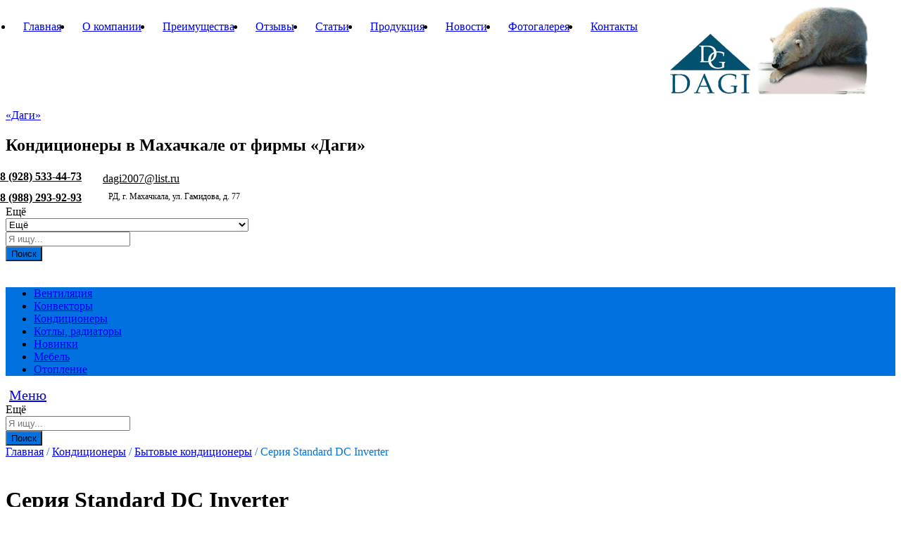

--- FILE ---
content_type: text/html; charset=UTF-8
request_url: https://dagi2007.ru/shop/item194/
body_size: 98437
content:
<!DOCTYPE html>
<html lang="ru-RU">
<head>
	<meta charset="UTF-8">
	<meta name="viewport" content="width=device-width, initial-scale=1">
	<link rel="pingback" href="https://dagi2007.ru/xmlrpc.php">

					<script>document.documentElement.className = document.documentElement.className + ' yes-js js_active js'</script>
			
	<!-- This site is optimized with the Yoast SEO plugin v14.9 - https://yoast.com/wordpress/plugins/seo/ -->
	<title>Серия Standard DC Inverter - HISENSE в Махачкале</title>
	<meta name="description" content="Идеальный кондиционер для тех, кто ценит не только качественный дизайн, но и функциональные способности приборов. Экологичный и энергоэффективный кондиционер от фирмы Hisense" />
	<meta name="robots" content="index, follow, max-snippet:-1, max-image-preview:large, max-video-preview:-1" />
	<link rel="canonical" href="https://dagi2007.ru/shop/item194/" />
	<meta property="og:locale" content="ru_RU" />
	<meta property="og:type" content="article" />
	<meta property="og:title" content="Серия Standard DC Inverter - HISENSE в Махачкале" />
	<meta property="og:description" content="Идеальный кондиционер для тех, кто ценит не только качественный дизайн, но и функциональные способности приборов. Экологичный и энергоэффективный кондиционер от фирмы Hisense" />
	<meta property="og:url" content="https://dagi2007.ru/shop/item194/" />
	<meta property="og:site_name" content="«Даги»" />
	<meta property="article:publisher" content="https://share.yandex.net/go.xml?service=facebook&amp;amp%3bamp%3burl=https%3a%2f%2fdagi2007.ru%2f&amp;amp%3bamp%3btitle=%d0%9a%d0%be%d0%bd%d0%b4%d0%b8%d1%86%d0%b8%d0%be%d0%bd%d0%b5%d1%80%d1%8b%20%d0%b2%20%d0%9c%d0%b0%d1%85%d0%b0%d1%87%d0%ba%d0%b0%d0%bb%d0%b5%20%d0%be%d1%82%20%d1%84%d0%b8%d1%80%d0%bc%d1%8b%20%c2%ab%d0%94%d0%b0%d0%b3%d0%b8%c2%bb" />
	<meta property="article:modified_time" content="2018-06-25T11:15:58+00:00" />
	<meta property="og:image" content="https://dagi2007.ru/wp-content/uploads/2018/06/e.jpg" />
	<meta property="og:image:width" content="500" />
	<meta property="og:image:height" content="500" />
	<meta name="twitter:card" content="summary_large_image" />
	<script type="application/ld+json" class="yoast-schema-graph">{"@context":"https://schema.org","@graph":[{"@type":"WebSite","@id":"https://dagi2007.ru/#website","url":"https://dagi2007.ru/","name":"\u00ab\u0414\u0430\u0433\u0438\u00bb","description":"\u041a\u043e\u043d\u0434\u0438\u0446\u0438\u043e\u043d\u0435\u0440\u044b  \u0432 \u041c\u0430\u0445\u0430\u0447\u043a\u0430\u043b\u0435 \u043e\u0442 \u0444\u0438\u0440\u043c\u044b \u00ab\u0414\u0430\u0433\u0438\u00bb","potentialAction":[{"@type":"SearchAction","target":"https://dagi2007.ru/?s={search_term_string}","query-input":"required name=search_term_string"}],"inLanguage":"ru-RU"},{"@type":"ImageObject","@id":"https://dagi2007.ru/shop/item194/#primaryimage","inLanguage":"ru-RU","url":"https://dagi2007.ru/wp-content/uploads/2018/06/e.jpg","width":500,"height":500},{"@type":"WebPage","@id":"https://dagi2007.ru/shop/item194/#webpage","url":"https://dagi2007.ru/shop/item194/","name":"\u0421\u0435\u0440\u0438\u044f Standard DC Inverter - HISENSE \u0432 \u041c\u0430\u0445\u0430\u0447\u043a\u0430\u043b\u0435","isPartOf":{"@id":"https://dagi2007.ru/#website"},"primaryImageOfPage":{"@id":"https://dagi2007.ru/shop/item194/#primaryimage"},"datePublished":"2018-06-08T07:08:22+00:00","dateModified":"2018-06-25T11:15:58+00:00","description":"\u0418\u0434\u0435\u0430\u043b\u044c\u043d\u044b\u0439 \u043a\u043e\u043d\u0434\u0438\u0446\u0438\u043e\u043d\u0435\u0440 \u0434\u043b\u044f \u0442\u0435\u0445, \u043a\u0442\u043e \u0446\u0435\u043d\u0438\u0442 \u043d\u0435 \u0442\u043e\u043b\u044c\u043a\u043e \u043a\u0430\u0447\u0435\u0441\u0442\u0432\u0435\u043d\u043d\u044b\u0439 \u0434\u0438\u0437\u0430\u0439\u043d, \u043d\u043e \u0438 \u0444\u0443\u043d\u043a\u0446\u0438\u043e\u043d\u0430\u043b\u044c\u043d\u044b\u0435 \u0441\u043f\u043e\u0441\u043e\u0431\u043d\u043e\u0441\u0442\u0438 \u043f\u0440\u0438\u0431\u043e\u0440\u043e\u0432. \u042d\u043a\u043e\u043b\u043e\u0433\u0438\u0447\u043d\u044b\u0439 \u0438 \u044d\u043d\u0435\u0440\u0433\u043e\u044d\u0444\u0444\u0435\u043a\u0442\u0438\u0432\u043d\u044b\u0439 \u043a\u043e\u043d\u0434\u0438\u0446\u0438\u043e\u043d\u0435\u0440 \u043e\u0442 \u0444\u0438\u0440\u043c\u044b Hisense","inLanguage":"ru-RU","potentialAction":[{"@type":"ReadAction","target":["https://dagi2007.ru/shop/item194/"]}]}]}</script>
	<!-- / Yoast SEO plugin. -->


<link rel='dns-prefetch' href='//s.w.org' />
<link href='https://fonts.gstatic.com' crossorigin rel='preconnect' />
<link rel="alternate" type="application/rss+xml" title="«Даги» &raquo; Лента" href="https://dagi2007.ru/feed/" />
<link rel="alternate" type="application/rss+xml" title="«Даги» &raquo; Лента комментариев" href="https://dagi2007.ru/comments/feed/" />
<link rel="alternate" type="application/rss+xml" title="«Даги» &raquo; Лента комментариев к &laquo;Серия Standard DC Inverter&raquo;" href="https://dagi2007.ru/shop/item194/feed/" />
		<script type="text/javascript">
			window._wpemojiSettings = {"baseUrl":"https:\/\/s.w.org\/images\/core\/emoji\/12.0.0-1\/72x72\/","ext":".png","svgUrl":"https:\/\/s.w.org\/images\/core\/emoji\/12.0.0-1\/svg\/","svgExt":".svg","source":{"concatemoji":"https:\/\/dagi2007.ru\/wp-includes\/js\/wp-emoji-release.min.js?ver=5.4.18"}};
			/*! This file is auto-generated */
			!function(e,a,t){var n,r,o,i=a.createElement("canvas"),p=i.getContext&&i.getContext("2d");function s(e,t){var a=String.fromCharCode;p.clearRect(0,0,i.width,i.height),p.fillText(a.apply(this,e),0,0);e=i.toDataURL();return p.clearRect(0,0,i.width,i.height),p.fillText(a.apply(this,t),0,0),e===i.toDataURL()}function c(e){var t=a.createElement("script");t.src=e,t.defer=t.type="text/javascript",a.getElementsByTagName("head")[0].appendChild(t)}for(o=Array("flag","emoji"),t.supports={everything:!0,everythingExceptFlag:!0},r=0;r<o.length;r++)t.supports[o[r]]=function(e){if(!p||!p.fillText)return!1;switch(p.textBaseline="top",p.font="600 32px Arial",e){case"flag":return s([127987,65039,8205,9895,65039],[127987,65039,8203,9895,65039])?!1:!s([55356,56826,55356,56819],[55356,56826,8203,55356,56819])&&!s([55356,57332,56128,56423,56128,56418,56128,56421,56128,56430,56128,56423,56128,56447],[55356,57332,8203,56128,56423,8203,56128,56418,8203,56128,56421,8203,56128,56430,8203,56128,56423,8203,56128,56447]);case"emoji":return!s([55357,56424,55356,57342,8205,55358,56605,8205,55357,56424,55356,57340],[55357,56424,55356,57342,8203,55358,56605,8203,55357,56424,55356,57340])}return!1}(o[r]),t.supports.everything=t.supports.everything&&t.supports[o[r]],"flag"!==o[r]&&(t.supports.everythingExceptFlag=t.supports.everythingExceptFlag&&t.supports[o[r]]);t.supports.everythingExceptFlag=t.supports.everythingExceptFlag&&!t.supports.flag,t.DOMReady=!1,t.readyCallback=function(){t.DOMReady=!0},t.supports.everything||(n=function(){t.readyCallback()},a.addEventListener?(a.addEventListener("DOMContentLoaded",n,!1),e.addEventListener("load",n,!1)):(e.attachEvent("onload",n),a.attachEvent("onreadystatechange",function(){"complete"===a.readyState&&t.readyCallback()})),(n=t.source||{}).concatemoji?c(n.concatemoji):n.wpemoji&&n.twemoji&&(c(n.twemoji),c(n.wpemoji)))}(window,document,window._wpemojiSettings);
		</script>
		<style type="text/css">
img.wp-smiley,
img.emoji {
	display: inline !important;
	border: none !important;
	box-shadow: none !important;
	height: 1em !important;
	width: 1em !important;
	margin: 0 .07em !important;
	vertical-align: -0.1em !important;
	background: none !important;
	padding: 0 !important;
}
</style>
	<link rel='stylesheet' id='linearicons-css'  href='https://dagi2007.ru/wp-content/plugins/martfury-addons/assets/css/linearicons.min.css?ver=1.0.0' type='text/css' media='all' />
<link rel='stylesheet' id='wp-block-library-css'  href='https://dagi2007.ru/wp-includes/css/dist/block-library/style.min.css?ver=5.4.18' type='text/css' media='all' />
<link rel='stylesheet' id='wc-block-vendors-style-css'  href='https://dagi2007.ru/wp-content/plugins/woocommerce/packages/woocommerce-blocks/build/vendors-style.css?ver=3.1.0' type='text/css' media='all' />
<link rel='stylesheet' id='wc-block-style-css'  href='https://dagi2007.ru/wp-content/plugins/woocommerce/packages/woocommerce-blocks/build/style.css?ver=3.1.0' type='text/css' media='all' />
<link rel='stylesheet' id='jquery-selectBox-css'  href='https://dagi2007.ru/wp-content/plugins/yith-woocommerce-wishlist/assets/css/jquery.selectBox.css?ver=1.2.0' type='text/css' media='all' />
<link rel='stylesheet' id='yith-wcwl-font-awesome-css'  href='https://dagi2007.ru/wp-content/plugins/yith-woocommerce-wishlist/assets/css/font-awesome.css?ver=4.7.0' type='text/css' media='all' />
<link rel='stylesheet' id='yith-wcwl-main-css'  href='https://dagi2007.ru/wp-content/plugins/yith-woocommerce-wishlist/assets/css/style.css?ver=3.0.14' type='text/css' media='all' />
<link rel='stylesheet' id='contact-form-7-css'  href='https://dagi2007.ru/wp-content/plugins/contact-form-7/includes/css/styles.css?ver=5.2.2' type='text/css' media='all' />
<link rel='stylesheet' id='responsive-lightbox-swipebox-css'  href='https://dagi2007.ru/wp-content/plugins/responsive-lightbox/assets/swipebox/swipebox.min.css?ver=2.2.3' type='text/css' media='all' />
<link rel='stylesheet' id='rs-plugin-settings-css'  href='https://dagi2007.ru/wp-content/plugins/revslider/public/assets/css/settings.css?ver=5.4.7.4' type='text/css' media='all' />
<style id='rs-plugin-settings-inline-css' type='text/css'>
#rs-demo-id {}
</style>
<link rel='stylesheet' id='woocommerce-general-css'  href='https://dagi2007.ru/wp-content/plugins/woocommerce/assets/css/woocommerce.css?ver=4.5.5' type='text/css' media='all' />
<style id='woocommerce-inline-inline-css' type='text/css'>
.woocommerce form .form-row .required { visibility: visible; }
</style>
<link rel='stylesheet' id='jquery-colorbox-css'  href='https://dagi2007.ru/wp-content/plugins/yith-woocommerce-compare/assets/css/colorbox.css?ver=5.4.18' type='text/css' media='all' />
<link rel='stylesheet' id='woocommerce_prettyPhoto_css-css'  href='//dagi2007.ru/wp-content/plugins/woocommerce/assets/css/prettyPhoto.css?ver=5.4.18' type='text/css' media='all' />
<link rel='stylesheet' id='martfury-fonts-css'  href='https://fonts.googleapis.com/css?family=Work+Sans%3A300%2C400%2C500%2C600%2C700%7CLibre+Baskerville%3A400%2C700&#038;subset=latin%2Clatin-ext&#038;ver=20170801' type='text/css' media='all' />
<link rel='stylesheet' id='ionicons-css'  href='https://dagi2007.ru/wp-content/themes/martfury/css/ionicons.min.css?ver=2.0.0' type='text/css' media='all' />
<link rel='stylesheet' id='font-awesome-css'  href='https://dagi2007.ru/wp-content/plugins/js_composer/assets/lib/bower/font-awesome/css/font-awesome.min.css?ver=5.4.7' type='text/css' media='all' />
<style id='font-awesome-inline-css' type='text/css'>
[data-font="FontAwesome"]:before {font-family: 'FontAwesome' !important;content: attr(data-icon) !important;speak: none !important;font-weight: normal !important;font-variant: normal !important;text-transform: none !important;line-height: 1 !important;font-style: normal !important;-webkit-font-smoothing: antialiased !important;-moz-osx-font-smoothing: grayscale !important;}
</style>
<link rel='stylesheet' id='eleganticons-css'  href='https://dagi2007.ru/wp-content/themes/martfury/css/eleganticons.min.css?ver=1.0.0' type='text/css' media='all' />
<link rel='stylesheet' id='bootstrap-css'  href='https://dagi2007.ru/wp-content/themes/martfury/css/bootstrap.min.css?ver=3.3.7' type='text/css' media='all' />
<link rel='stylesheet' id='martfury-css'  href='https://dagi2007.ru/wp-content/themes/martfury/style.css?ver=20170801' type='text/css' media='all' />
<style id='martfury-inline-css' type='text/css'>
	/* Color Scheme */

	/* Color */

	a:hover, 
	.primary-color, 
	.site-header .products-cats-menu .menu > li:hover > a, 
	.header-layout-3 .site-header .primary-nav > ul > li > a:hover, 
	.header-layout-6 .site-header .primary-nav > ul > li > a:hover, 
	.header-layout-6 .site-header .primary-nav > ul > li.current-menu-parent > a,.header-layout-6 .site-header .primary-nav > ul > li.current-menu-item > a,.header-layout-6 .site-header .primary-nav > ul > li.current-menu-ancestor > a, 
	.page-header .breadcrumbs, 
	.single-post-header .entry-metas a:hover, 
	.single-post-header.layout-2.has-bg .entry-metas a:hover, 
	.page-header-catalog .page-breadcrumbs a:hover, 
	.page-header-page .page-breadcrumbs a:hover, 
	.page-header-default .page-breadcrumbs a:hover, 
	.nav li li a:hover, 
	.blog-wapper .categories-links a:hover, 
	.blog-wapper .entry-title a:hover, 
	.blog-wapper .entry-meta a:hover, 
	.blog-wapper.sticky .entry-title:hover:before, 
	.numeric-navigation .page-numbers.current,.numeric-navigation .page-numbers:hover, 
	.single-post .entry-header .entry-metas a:hover, 
	.single-post .entry-format.format-quote blockquote cite a:hover, 
	.single-post .entry-footer .tags-links a:hover, 
	.single-post .post-navigation .nav-links a:hover, 
	.error-404 .page-content a, 
	.woocommerce ul.products li.product.product-category:hover .woocommerce-loop-category__title,.woocommerce ul.products li.product.product-category:hover .count, 
	.woocommerce ul.products li.product .mf-product-details-hover .sold-by-meta a:hover, 
	.woocommerce ul.products li.product .mf-product-details-hover .product-title, 
	.woocommerce ul.products li.product h2:hover a, 
	.woocommerce.shop-view-list .mf-shop-content ul.products li.product .mf-product-details h2 a:hover, 
	.woocommerce.shop-view-list .mf-shop-content ul.products li.product .mf-product-details .mf-product-price-box .yith-wcwl-add-to-wishlist .yith-wcwl-add-button > a:hover,.woocommerce.shop-view-list .mf-shop-content ul.products li.product .mf-product-details .mf-product-price-box .yith-wcwl-add-to-wishlist .yith-wcwl-wishlistaddedbrowse > a:hover,.woocommerce.shop-view-list .mf-shop-content ul.products li.product .mf-product-details .mf-product-price-box .yith-wcwl-add-to-wishlist .yith-wcwl-wishlistexistsbrowse > a:hover, 
	.woocommerce.shop-view-list .mf-shop-content ul.products li.product .mf-product-details .mf-product-price-box .compare-button .compare:hover, 
	.woocommerce-cart .woocommerce table.shop_table td.product-remove .mf-remove:hover, 
	.woocommerce-account .woocommerce .woocommerce-MyAccount-navigation ul li a:hover, 
	.woocommerce-account .woocommerce .woocommerce-Addresses .woocommerce-Address .woocommerce-Address-edit .edit:hover, 
	.catalog-sidebar .woocommerce-widget-layered-nav .woocommerce-widget-layered-nav-list .woocommerce-widget-layered-nav-list__item.chosen.show-swatch .swatch-label, 
	.catalog-sidebar .widget_rating_filter ul .wc-layered-nav-rating.chosen a:after, 
	.catalog-sidebar .widget_rating_filter ul .wc-layered-nav-rating.chosen.show-swatch .swatch-label, 
	.mf-catalog-topbar .widget .woocommerce-ordering li li .active, 
	.mf-catalog-topbar .woocommerce-widget-layered-nav .woocommerce-widget-layered-nav-list .woocommerce-widget-layered-nav-list__item.show-swatch.chosen .swatch-color:before, 
	.mf-catalog-topbar .catalog-filter-actived .remove-filter-actived, 
	.mf-products-top-carousel .carousel-header .cats-list li a:hover, 
	.mf-catalog-top-categories .top-categories-list .categories-list > li:hover > a, 
	.mf-catalog-top-categories .top-categories-grid .cats-list .parent-cat:hover, 
	.mf-catalog-top-categories .top-categories-grid .cats-list ul li.view-more a:hover, 
	.mf-other-categories .categories-list .cats-list .parent-cat:hover, 
	.dokan-dashboard .dokan-dashboard-wrap .dokan-table a:hover, 
	.dokan-widget-area .dokan-category-menu #cat-drop-stack > ul li.parent-cat-wrap a:hover, 
	.dokan-store.shop-view-list .seller-items ul.products li.product .mf-product-details h2 a:hover, 
	.dokan-store.shop-view-list .seller-items ul.products li.product .mf-product-details .mf-product-price-box .yith-wcwl-add-to-wishlist .yith-wcwl-add-button > a:hover,.dokan-store.shop-view-list .seller-items ul.products li.product .mf-product-details .mf-product-price-box .yith-wcwl-add-to-wishlist .yith-wcwl-wishlistaddedbrowse > a:hover,.dokan-store.shop-view-list .seller-items ul.products li.product .mf-product-details .mf-product-price-box .yith-wcwl-add-to-wishlist .yith-wcwl-wishlistexistsbrowse > a:hover, 
	.dokan-store.shop-view-list .seller-items ul.products li.product .mf-product-details .mf-product-price-box .compare-button .compare:hover, 
	.comment-respond .logged-in-as a:hover, 
	.widget ul li a:hover, 
	.widget_product_tag_cloud a:hover, 
	.widget-language ul li a:hover, 
	.widget-language ul li.active a, 
	.widgets-area ul li.current-cat > a,.dokan-store-sidebar ul li.current-cat > a,.widgets-area ul li.chosen > a,.dokan-store-sidebar ul li.chosen > a,.widgets-area ul li.current-cat > .count,.dokan-store-sidebar ul li.current-cat > .count,.widgets-area ul li.chosen > .count,.dokan-store-sidebar ul li.chosen > .count, 
	.widgets-area ul li .children li.current-cat > a,.dokan-store-sidebar ul li .children li.current-cat > a, 
	.widgets-area .mf_widget_product_categories ul li .children li.current-cat > a,.dokan-store-sidebar .mf_widget_product_categories ul li .children li.current-cat > a, 
	.site-footer .footer-info .info-item i, 
	.mf-recently-products .recently-header .link:hover, 
	.martfury-icon-box.icon_position-top-center .box-icon, 
	.martfury-icon-box.icon_position-left .box-icon, 
	.martfury-icon-box .box-url:hover, 
	.martfury-icon-box-2 .box-item .box-icon, 
	.martfury-latest-post .extra-links a:hover, 
	.mf-image-box .box-title a:hover, 
	.martfury-counter .mf-icon, 
	.martfury-testimonial-slides .testimonial-info > i, 
	.martfury-faq_group .g-title, 
	.mf-products-of-category .cats-info .extra-links li a:hover, 
	.mf-products-of-category .cats-info .footer-link .link:hover, 
	.mf-products-of-category .products-box ul.products li.product .product-inner:hover .mf-product-content h2 a, 
	.mf-category-tabs .tabs-header ul li a.active, 
	.mf-category-tabs .tabs-header ul li a.active h2, 
	.mf-products-of-category-2 .cats-header .extra-links li a:hover, 
	.mf-products-of-category-2 .products-side .link:hover, 
	.mf-category-box .cat-header .extra-links li a:hover, 
	.mf-category-box .sub-categories .term-item:hover .term-name, 
	.mf-products-carousel .cat-header .cat-title a:hover, 
	.mf-products-carousel .cat-header .extra-links li a:hover, 
	.mf-product-deals-day ul.products li.product .sold-by-meta a:hover, 
	.mf-product-deals-day .header-link a:hover, 
	.mf-product-deals-carousel .product .entry-summary .product-title a:hover,
	.mf-products-grid .cat-header .tabs-nav li a:hover, .mf-products-grid .cat-header .tabs-nav li a.active,
	 .martfury-testimonial-slides.nav-2 .slick-arrow:hover,
	 .mf-products-grid .cat-header .link:hover {
		color: #0071df;
	}

	/* Background Color */

	.btn-primary,.btn,
	.slick-dots li:hover button,.slick-dots li.slick-active button,
	#nprogress .bar,
	.mf-newsletter-popup .newletter-content .mc4wp-form input[type="submit"],
	.site-header .products-search .search-submit,
	.site-header .extras-menu > li > a .mini-item-counter,
	.header-layout-1 .site-header .products-cats-menu:before,
	.header-layout-2 .site-header .main-menu,
	.header-layout-3 .site-header,
	.header-layout-3 .site-header .products-cats-menu .menu > li:hover,
	.header-layout-4 .site-header,
	.page-header-catalog .page-title,
	.single-post .post-password-form input[type=submit],
	.woocommerce a.button,.woocommerce button.button,.woocommerce input.button,.woocommerce #respond input#submit,
	.woocommerce a.button:hover,.woocommerce button.button:hover,.woocommerce input.button:hover,.woocommerce #respond input#submit:hover,
	.woocommerce a.button.alt,.woocommerce button.button.alt,.woocommerce input.button.alt,.woocommerce #respond input#submit.alt,
	.woocommerce a.button.alt:hover,.woocommerce button.button.alt:hover,.woocommerce input.button.alt:hover,.woocommerce #respond input#submit.alt:hover,
	
	.woocommerce ul.products li.product .mf-product-thumbnail .compare-button .compare:hover,
	.woocommerce ul.products li.product .mf-product-thumbnail .footer-button > a:hover,.woocommerce ul.products li.product .mf-product-thumbnail .footer-button .added_to_cart:hover,
	.woocommerce.shop-view-list .mf-shop-content ul.products li.product .mf-product-details .mf-product-price-box .button,
	.woocommerce.shop-view-list .mf-shop-content ul.products li.product .mf-product-details .mf-product-price-box .added_to_cart.wc-forward,
	.woocommerce div.product .wc-tabs-wrapper ul.tabs .tl-wc-tab,
	.woocommerce div.product form.cart .single_add_to_cart_button,
	.woocommerce nav.woocommerce-pagination ul li span.current,.woocommerce nav.woocommerce-pagination ul li a:hover,
	.woocommerce-cart .woocommerce table.cart .btn-shop,.woocommerce-cart .woocommerce table.checkout .btn-shop,
	.woocommerce-account .woocommerce .woocommerce-MyAccount-navigation ul li.is-active,
	.woocommerce-account .woocommerce .woocommerce-MyAccount-content .my_account_orders .leave_feedback,
	.mf-product-fbt .product-buttons .mf_add_to_cart_button,
	.mf-product-instagram .slick-slider .slick-dots li.slick-active,
	.mf-product-instagram .slick-slider .slick-dots li:hover button,.mf-product-instagram .slick-slider .slick-dots li.slick-active button,
	.dokan-dashboard .dokan-dashboard-wrap .dokan-btn,
	.dokan-widget-area .seller-form .dokan-btn,
	.dokan-widget-area .seller-form .dokan-btn:hover,
	.dokan-widget-area .dokan-store-contact .dokan-btn,
	.dokan-widget-area .dokan-store-contact .dokan-btn:hover,
	.dokan-store.shop-view-list .seller-items ul.products li.product .mf-product-details .mf-product-price-box .button,
	.dokan-store.shop-view-list .seller-items ul.products li.product .mf-product-details .mf-product-price-box .added_to_cart.wc-forward,
	.dokan-pagination-container ul.dokan-pagination li.active a,.dokan-pagination-container ul.dokan-pagination li a:hover,
	.dokan-seller-listing .store-footer .dokan-btn,
	.comment-respond .form-submit .submit,
	.widget .mc4wp-form input[type="submit"],
	.site-footer .footer-newsletter .newsletter-form .mc4wp-form-fields input[type="submit"],
	.mf-recently-products .product-list li .btn-secondary,
	.martfury-button.color-dark a,
	.martfury-button.color-white a,
	.martfury-journey ul a.active span,.martfury-journey ul a:hover span,
	.martfury-member:after,
	.martfury-process .process-step:before,
	.martfury-newletter .mc4wp-form input[type="submit"],.woocommerce ul.products li.product .mf-product-thumbnail .yith-wcwl-add-to-wishlist .yith-wcwl-add-button > a:hover,.woocommerce ul.products li.product .mf-product-thumbnail .yith-wcwl-add-to-wishlist .yith-wcwl-wishlistaddedbrowse > a:hover,.woocommerce ul.products li.product .mf-product-thumbnail .yith-wcwl-add-to-wishlist .yith-wcwl-wishlistexistsbrowse > a:hover,
	.wpcf7 input[type="submit"],
	.mf-category-tabs .tabs-header ul li:after,
	.mf-product-deals-day ul.slick-dots li.slick-active button,
	.mf-product-deals-grid .cat-header,
	.woocommerce .tawc-deal .deal-progress .progress-value,
	.mf-products-list-carousel ul.slick-dots li.slick-active button,
	 .mf-banner-large .banner-price .link,
	 .mf-banner-medium.layout-2 .banner-content .link, 
	 .mf-banner-medium.layout-3 .banner-content .link, 
	 .mf-banner-medium.layout-4 .banner-content .link,
	 .mf-banner-small .box-price{
		background-color: #0071df;
	}
	
	.widget_shopping_cart_content .woocommerce-mini-cart__buttons .checkout,
	 .header-layout-4 .topbar,
	 .header-layout-3 .topbar{
		background-color: #0062d0;
	}

	/* Border Color */
	.slick-dots li button, 
	.woocommerce.shop-view-list .mf-shop-content ul.products li.product .mf-product-details .mf-product-price-box .compare-button .compare:hover:after, 
	.woocommerce div.product div.images .product-degree-images, 
	.woocommerce div.product div.images .flex-control-nav li:hover img, 
	.woocommerce div.product div.images .flex-control-nav li img.flex-active, 
	.woocommerce div.product .tawcvs-swatches .swatch.selected, 
	.woocommerce div.product .tawcvs-swatches .swatch.swatch-color.selected:after, 
	.catalog-sidebar .woocommerce-widget-layered-nav .woocommerce-widget-layered-nav-list .woocommerce-widget-layered-nav-list__item.chosen a:before, 
	.catalog-sidebar .woocommerce-widget-layered-nav .woocommerce-widget-layered-nav-list .woocommerce-widget-layered-nav-list__item.chosen.show-swatch .swatch-label, 
	.catalog-sidebar .widget_rating_filter ul .wc-layered-nav-rating.chosen a:before, 
	.catalog-sidebar .widget_rating_filter ul .wc-layered-nav-rating.chosen.show-swatch .swatch-label, 
	.mf-catalog-categories-4 .cat-item:hover, 
	.mf-catalog-top-categories .top-categories-list .categories-list .sub-categories, 
	.mf-catalog-top-categories .top-categories-grid .cats-list ul li.view-more a:hover, 
	.mf-product-instagram .slick-slider .slick-dots li button, 
	.mf-recently-products .recently-header .link:hover, 
	.mf-recently-products .product-list li a:hover, 
	.mf-image-box:hover, 
	.martfury-process .process-step .step, 
	.martfury-bubbles, 
	.mf-product-deals-carousel, 
	.mf-products-list-carousel ul.slick-dots li.slick-active button, 
	.mf-product-deals-grid ul.products,
	.dokan-dashboard input[type="submit"].dokan-btn-theme, .dokan-dashboard a.dokan-btn-theme, .dokan-dashboard .dokan-btn-theme {
		border-color: #0071df;
	}
	
	.mf-loading:before,
	.woocommerce .blockUI.blockOverlay:after,
	.mf-product-gallery-degree .mf-gallery-degree-spinner:before{
		  border-color: #0071df #0071df #0071df transparent;
	}
	
	#nprogress .peg {  box-shadow: 0 0 10px #0071df, 0 0 5px #0071df;}
	
	blockquote {
		border-left-color:#0071df;
	}
	
	blockquote {
		border-right-color:#0071df;
	}
	
	.mf-product-deals-day .header-link a:hover{border-bottom-color: #0071df; }
	.site-header .menu li li a{font-weight: 400;}.site-footer{font-weight: 400;}
</style>
<link rel='stylesheet' id='photoswipe-css'  href='https://dagi2007.ru/wp-content/plugins/woocommerce/assets/css/photoswipe/photoswipe.min.css?ver=4.5.5' type='text/css' media='all' />
<link rel='stylesheet' id='photoswipe-default-skin-css'  href='https://dagi2007.ru/wp-content/plugins/woocommerce/assets/css/photoswipe/default-skin/default-skin.min.css?ver=4.5.5' type='text/css' media='all' />
<link rel='stylesheet' id='tawc-deals-css'  href='https://dagi2007.ru/wp-content/plugins/woocommerce-deals/assets/css/tawc-deals.css?ver=1.0.0' type='text/css' media='all' />
<link rel='stylesheet' id='tawcvs-frontend-css'  href='https://dagi2007.ru/wp-content/plugins/variation-swatches-for-woocommerce-pro/assets/css/frontend.css?ver=20171128' type='text/css' media='all' />
<style id='tawcvs-frontend-inline-css' type='text/css'>
.tawcvs-swatches .swatch { width: 30px; height: 30px; }
</style>
<link rel='stylesheet' id='qlwapp-css'  href='https://dagi2007.ru/wp-content/plugins/wp-whatsapp-chat/assets/frontend/css/qlwapp.min.css?ver=4.7.0' type='text/css' media='all' />
<script type="text/template" id="tmpl-variation-template">
	<div class="woocommerce-variation-description">{{{ data.variation.variation_description }}}</div>
	<div class="woocommerce-variation-price">{{{ data.variation.price_html }}}</div>
	<div class="woocommerce-variation-availability">{{{ data.variation.availability_html }}}</div>
</script>
<script type="text/template" id="tmpl-unavailable-variation-template">
	<p>Этот товар недоступен. Пожалуйста, выберите другую комбинацию.</p>
</script>
<script type='text/javascript' src='https://dagi2007.ru/wp-includes/js/jquery/jquery.js?ver=1.12.4-wp'></script>
<script type='text/javascript' src='https://dagi2007.ru/wp-includes/js/jquery/jquery-migrate.min.js?ver=1.4.1'></script>
<script type='text/javascript' src='https://dagi2007.ru/wp-content/plugins/responsive-lightbox/assets/swipebox/jquery.swipebox.min.js?ver=2.2.3'></script>
<script type='text/javascript' src='https://dagi2007.ru/wp-content/plugins/responsive-lightbox/assets/infinitescroll/infinite-scroll.pkgd.min.js?ver=5.4.18'></script>
<script type='text/javascript'>
/* <![CDATA[ */
var rlArgs = {"script":"swipebox","selector":"lightbox","customEvents":"","activeGalleries":"1","animation":"1","hideCloseButtonOnMobile":"0","removeBarsOnMobile":"0","hideBars":"1","hideBarsDelay":"5000","videoMaxWidth":"1080","useSVG":"1","loopAtEnd":"0","woocommerce_gallery":"0","ajaxurl":"https:\/\/dagi2007.ru\/wp-admin\/admin-ajax.php","nonce":"21582d37b4"};
/* ]]> */
</script>
<script type='text/javascript' src='https://dagi2007.ru/wp-content/plugins/responsive-lightbox/js/front.js?ver=2.2.3'></script>
<script type='text/javascript' src='https://dagi2007.ru/wp-content/plugins/revslider/public/assets/js/jquery.themepunch.tools.min.js?ver=5.4.7.4'></script>
<script type='text/javascript' src='https://dagi2007.ru/wp-content/plugins/revslider/public/assets/js/jquery.themepunch.revolution.min.js?ver=5.4.7.4'></script>
<script type='text/javascript' src='https://dagi2007.ru/wp-content/plugins/woocommerce/assets/js/jquery-blockui/jquery.blockUI.min.js?ver=2.70'></script>
<script type='text/javascript'>
/* <![CDATA[ */
var wc_add_to_cart_params = {"ajax_url":"\/wp-admin\/admin-ajax.php","wc_ajax_url":"\/?wc-ajax=%%endpoint%%","i18n_view_cart":"\u041f\u0440\u043e\u0441\u043c\u043e\u0442\u0440 \u043a\u043e\u0440\u0437\u0438\u043d\u044b","cart_url":"https:\/\/dagi2007.ru","is_cart":"","cart_redirect_after_add":"no"};
/* ]]> */
</script>
<script type='text/javascript' src='https://dagi2007.ru/wp-content/plugins/woocommerce/assets/js/frontend/add-to-cart.min.js?ver=4.5.5'></script>
<script type='text/javascript' src='https://dagi2007.ru/wp-content/plugins/js_composer/assets/js/vendors/woocommerce-add-to-cart.js?ver=5.4.7'></script>
<!--[if lt IE 9]>
<script type='text/javascript' src='https://dagi2007.ru/wp-content/themes/martfury/js/plugins/html5shiv.min.js?ver=3.7.2'></script>
<![endif]-->
<!--[if lt IE 9]>
<script type='text/javascript' src='https://dagi2007.ru/wp-content/themes/martfury/js/plugins/respond.min.js?ver=1.4.2'></script>
<![endif]-->
<script type='text/javascript' src='https://dagi2007.ru/wp-content/themes/martfury/js/custom.js?ver=5.4.18'></script>
<link rel='https://api.w.org/' href='https://dagi2007.ru/wp-json/' />
<link rel="EditURI" type="application/rsd+xml" title="RSD" href="https://dagi2007.ru/xmlrpc.php?rsd" />
<link rel="wlwmanifest" type="application/wlwmanifest+xml" href="https://dagi2007.ru/wp-includes/wlwmanifest.xml" /> 
<meta name="generator" content="WordPress 5.4.18" />
<meta name="generator" content="WooCommerce 4.5.5" />
<link rel='shortlink' href='https://dagi2007.ru/?p=4400' />
<link rel="alternate" type="application/json+oembed" href="https://dagi2007.ru/wp-json/oembed/1.0/embed?url=https%3A%2F%2Fdagi2007.ru%2Fshop%2Fitem194%2F" />
<link rel="alternate" type="text/xml+oembed" href="https://dagi2007.ru/wp-json/oembed/1.0/embed?url=https%3A%2F%2Fdagi2007.ru%2Fshop%2Fitem194%2F&#038;format=xml" />
	<noscript><style>.woocommerce-product-gallery{ opacity: 1 !important; }</style></noscript>
	<style type="text/css">.recentcomments a{display:inline !important;padding:0 !important;margin:0 !important;}</style><meta name="generator" content="Powered by WPBakery Page Builder - drag and drop page builder for WordPress."/>
<!--[if lte IE 9]><link rel="stylesheet" type="text/css" href="https://dagi2007.ru/wp-content/plugins/js_composer/assets/css/vc_lte_ie9.min.css" media="screen"><![endif]--><meta name="generator" content="Powered by Slider Revolution 5.4.7.4 - responsive, Mobile-Friendly Slider Plugin for WordPress with comfortable drag and drop interface." />
<link rel="icon" href="https://dagi2007.ru/wp-content/uploads/2018/06/cropped-favicons-32x32.png" sizes="32x32" />
<link rel="icon" href="https://dagi2007.ru/wp-content/uploads/2018/06/cropped-favicons-192x192.png" sizes="192x192" />
<link rel="apple-touch-icon" href="https://dagi2007.ru/wp-content/uploads/2018/06/cropped-favicons-180x180.png" />
<meta name="msapplication-TileImage" content="https://dagi2007.ru/wp-content/uploads/2018/06/cropped-favicons-270x270.png" />
<script type="text/javascript">function setREVStartSize(e){									
						try{ e.c=jQuery(e.c);var i=jQuery(window).width(),t=9999,r=0,n=0,l=0,f=0,s=0,h=0;
							if(e.responsiveLevels&&(jQuery.each(e.responsiveLevels,function(e,f){f>i&&(t=r=f,l=e),i>f&&f>r&&(r=f,n=e)}),t>r&&(l=n)),f=e.gridheight[l]||e.gridheight[0]||e.gridheight,s=e.gridwidth[l]||e.gridwidth[0]||e.gridwidth,h=i/s,h=h>1?1:h,f=Math.round(h*f),"fullscreen"==e.sliderLayout){var u=(e.c.width(),jQuery(window).height());if(void 0!=e.fullScreenOffsetContainer){var c=e.fullScreenOffsetContainer.split(",");if (c) jQuery.each(c,function(e,i){u=jQuery(i).length>0?u-jQuery(i).outerHeight(!0):u}),e.fullScreenOffset.split("%").length>1&&void 0!=e.fullScreenOffset&&e.fullScreenOffset.length>0?u-=jQuery(window).height()*parseInt(e.fullScreenOffset,0)/100:void 0!=e.fullScreenOffset&&e.fullScreenOffset.length>0&&(u-=parseInt(e.fullScreenOffset,0))}f=u}else void 0!=e.minHeight&&f<e.minHeight&&(f=e.minHeight);e.c.closest(".rev_slider_wrapper").css({height:f})					
						}catch(d){console.log("Failure at Presize of Slider:"+d)}						
					};</script>
		<style type="text/css" id="wp-custom-css">
			.best_cats_mount .mf-image-box .thumbnail img {
    height: 168px;
		object-fit: contain;
}


.features-list ul .icon-box-step:after{
	display: none;
}

.main-product_list .cat-header{
	margin-bottom: 0;
	height: 1px;
}

.main-banners.layout-2 .banner-content .title{
	font-size: 20px;
}

.main-banners .link-box{
	display: none;
}

.header-layout-2 .topbar{
	background-color: transparent;
}

.topbar .topbar-sidebar{
	padding-bottom: 0;
}

#menu-verhnee-menyu{
	display: flex;
	justify-content: space-around;
	align-items: center;
	padding-right: 0;
	position: relative;
	left: -30px;
}

#menu-verhnee-menyu li{
	padding: 0;
}

#menu-verhnee-menyu a{
	display: block;
	padding: 5px 15px;
	transition: 0.25s all ease;
}

#menu-verhnee-menyu a:hover{
	background-color: rgba(0, 113, 223, 0.15);;
}

.site-header .header-main {
    padding-top: 0;
    padding-bottom: 5px;
}

.header-contacts,
.header-tels{
	display: flex;
	align-items: center;
}

.header-contacts{
	margin-right: 25px;
}

.header-contacts a{
	color: #000;
}

.header-tels{
	line-height: 140%;
}

.header-tels .fa{
	font-size: 55px;
	margin-right: 7px;
}

.header-tels a{
	display: block;
	white-space: nowrap;
}

.header-tels a:first-child{
	margin-bottom: 8px;
}

.header-adress > * {
	white-space: nowrap;
	color: #000;
}

.header-adress{
	margin-left: 30px;
}

.adress-text{
	font-size: 12px;
	margin-top: 6px;
}

.header-tels a:hover,
.header-adress a:hover{
	text-decoration: underline;
	text-decoration-style: dashed;
}

.header-adress .fa-envelope-o{
	font-size: 16px;
}

.adress-text .fa{
	font-size: 16px;
	margin-right: 5px;
	margin-left: 3px;
}


.topbar .topbar-right .widget{
	float: left;
	padding-left: 0;
}

.feedback-form{
	display: flex;
	flex-wrap: wrap;
	margin-bottom: 30px;
}

.feedback-form label{
	margin-right: 15px;
}

.wpcf7 input[type="text"], .wpcf7 input[type="email"], .wpcf7 input[type="url"], .wpcf7 input[type="tel"], .wpcf7 select{
	height: 32px;
	border-radius: 4px;
	padding: 0 15px;
	border: 1px solid rgba(0, 0, 0, 0.15);
}

.captcha{
	width: 100%;
}
.feedback-btns{
	display: flex;
}

.feedback-form  [type="reset"]{
	background-color: rgba(112, 103, 103, 0.6);
}

.wpcf7 textarea{
	height: 100px;
	border-radius: 4px;
}

.footer-4 .widget .mc4wp-form .mc4wp-form-fields{
	position: relative;
}

.f_policy-label{
	position: absolute;
	bottom: -43px;
}

.add-to-cart.odd{
	display: none;
}

.copyright-content{
	float: right;
}

.site-content {
    padding-top: 20px;
    padding-bottom: 20px;
}


.page-header-page {
    padding-top: 0;
    padding-bottom: 0;
}

.wpcf7 .wpcf7-form-control-wrap{
	margin-bottom: 0;
}

.feedback-right{
	margin-left: 30px;
}

.feedback-right label p{
	display: none;
}

.captcha{
	margin-bottom: 15px;
}

.wpcf7 input[type="submit"],
.feedback-form [type="reset"]{
	padding: 0 15px;
	height: 36px;
	line-height: 36px;
	border-radius: 4px;
	font-size: 14px;
}

.single-post.single-post-layout-4 .entry-header {
    margin-bottom: 50px;
}

.single-post .entry-header .entry-format {
    margin-bottom: 10px;
}

.woocommerce #primary-sidebar{
	display: block;
} 

.captcha span.wpcf7-list-item{
	margin-top: 10px;
	margin-left: 0;
}

.sticky-header .site-header.minimized .header-main .d-logo{
	display: block;
}

.cats-menu-title .icon-menu:before{
	display: none;
}

.products-cats-menu{
	position: relative;
	display: flex;
	align-items: center;
	height: 48px;
	width: 100%;
	max-width: 500px;
	padding: 10px;
	margin: 10px 0;
	background: linear-gradient(to bottom, #9c04e2 0%,#570091 74%,#9c04e2 99%,#9c04e2 99%) !important;
	border-radius: 3px;
	color: #fff;
	border: 1px solid #4a0171;
	box-shadow: 0 2px 5px rgba(0,0,0,.3);
}

.cats-menu-title{
	margin: 0;
}

.cats-menu-title img{
	width: 30px;
	height: 30px;
}

.cats-menu-title{
	font-size: 20px;
	color: #fff;
}
.site-header .products-cats-menu.close .toggle-product-cats{
	left: -1px !important;
}
.header-layout-2 .site-header .products-cats-menu .cats-menu-title .text:after{
	content: '';
    position: relative;
    top: -1px;
    display: inline-block;
    vertical-align: middle;
    margin-left: 10px;
    border: 5px solid;
    border-left-color: transparent;
    border-right-color: transparent;
    border-bottom-width: 0;
}

.mf-toggle-menu span{
	font-size: 20px;
	padding: 0 5px;
}

@media (max-width: 1199px){
	.header-logo .logo img{
		height: 80px;
	}
	
	.topbar .topbar-sidebar{
		display: none;
	}	
	
	.header-layout-2 .site-header .header-logo{
		justify-content: flex-end;
	}
	.site-header .header-extras{
		width: 50%;
	}
	
	.features-list.martfury-icons-list ul{
		margin-left: 135px;
	}	
	
	.features-list.martfury-icons-list ul .icon-box-step{
		display: none;
	}
	
	.features-list .martfury-icon-box.icon_position-left{
		justify-content: flex-start;
	}
	
	.best_cats_mount .mf-image-box .thumbnail img{
		height: 120px;
	}
	
	.main-banners.layout-2 .banner-content .title {
    font-size: 18px;
}
	.site-footer .footer-widgets .widget .mc4wp-form input[type=email] {
    min-width: 170px;
}
	.copyright-content{
		float: none;
	}
	.copyright-content .copyright-right{
		text-align: left;
	} 
}

@media (max-width: 991px){
	.site-header .header-logo {
		width: 35%;
	}
	.site-header .header-extras {
		width: 70%;
	}
	
	.site-footer .footer-widgets{
		padding-top: 30px;
		padding-bottom: 30px;
	}
	.site-footer .footer-copyright{
		font-size: 13px;
	}
	
		.best_cats_mount .mf-image-box .thumbnail img {
			height: 80px;
	}
	
	.features-list.martfury-icons-list ul{
		margin-left: 0;
	}
	
	.main-banners.layout-2 .banner-content .title {
    font-size: 16px;
}
	.mf-banner-medium.layout-2 .banner-content{
		padding: 10px 15px;
	}
	
	.single-post .post-navigation .nav-links a{
		font-size: 20px;
	}
	
	.single-post .post-navigation .nav-links .nav-title{
		font-size: 15px;
	}
	.mf-catalog-page #content .row{
	display: flex;
    flex-direction: column-reverse;
	}
	
	.mf-catalog-page #primary-sidebar{
		margin-top: 0;
		margin-bottom: 30px;
	}
} 

@media (max-width: 767px){
	.header-logo .logo img {
    height: 60px;
}
	.header-layout-2 .site-header .header-logo {
    justify-content: flex-start;
}
	
	.header-layout-2 .site-header .header-logo .logo{
		margin-right: 0;
	}
	.header-layout-2 .site-header .header-logo{
		display: block;
	}
	
	.site-header .header-row {
    justify-content: flex-start;
	}
	
	.header-layout-2 .site-header .header-logo .d-logo{
		max-width: none;
	}
	.site-header .header-logo {
		width: 165px;
	}
	.site-header .header-extras {
		width: auto;
	}
	.header-tels a{
		font-size: 13px;
	}
	.header-adress {
    margin-left: 15px;
	}
	.adress-text {
    font-size: 11px;
	}
	.martfury-icons-list ul li{
		width: 50%;
	}
	.martfury-icon-box.icon_position-left .box-icon i {
    font-size: 32px;
	}
	
	.martfury-icon-box.icon_position-left .box-wrapper {
    padding-left: 10px;
	}
	
	.martfury-icon-box.icon_position-left .box-wrapper br{
		display: none;
	}
	
	.banners-list .vc_col-sm-6{
		width: 50%;
		float: left;
	}
	
	.best_cats_mount .vc_col-xs-12{
		width: 33%;
	}
	.site-footer .footer-widgets .footer-sidebar{
		width: 48%;
	}
	
	.site-footer .footer-widgets .widget .widget-title{
		margin-bottom: 10px;
	}
	
	.site-footer .footer-widgets .widget ul li a,
	.site-footer .footer-widgets{
		font-size: 14px;
	}
	.site-footer .footer-widgets .widget .mc4wp-form input[type=email]{
		padding: 10px;
	}
	
	.site-footer .footer-widgets .widget .mc4wp-form input[type="submit"]{
		height: 36px;
		line-height: 36px;
		font-size: 14px;
	}
	
	.f_policy-label a{
		font-size: 10px !important;
	}
		
	.footer-bottom {
		display: flex;
		flex-wrap: wrap;
		align-items: center;
		justify-content: center;
	}
	.footer-bottom .footer-row > div{
		width: 50%;
		margin-bottom: 15px;
	}
	
	.copyright-content{
		display: inline-flex !important;
	}
	
	.footer-layout .footer-row{
		display: flex;
		flex-wrap: wrap;
	}
	
	.footer-row > div:nth-child(2){
		order: 1;
	}
	
		.footer-row > div:nth-child(3){
		order: 2;
	}
	
	.martfury-button.addreview-btn a{
		padding: 0 17px;
    height: 36px;
    line-height: 36px;
		font-size: 14px;
	}
	
	.single-post .entry-header .entry-title{
		font-size: 30px;
	}
	.page-header{
		padding-top: 25px;
	}
	
	.page-header .entry-title{
		font-size: 36px;
	}
	
	#primary-sidebar{
		display: none;
	}
	
	.blog-wapper.post-item-small-thumb.format-standard .entry-header {
    margin-left: 15px;
	}
	.feedback-left,
	.feedback-right,
	.wpcf7 input[type="tel"]{
		width: 100%;
	}
	
	.feedback-right{
		margin-left: 0;
	}
	
		.single-post .post-navigation .nav-links a{
		font-size: 20px;
	}
	
	.single-post .post-navigation .nav-links .nav-title{
		font-size: 15px;
	}
	
	.single-post .post-navigation {
    padding-top: 15px;
}
	.single-post .post-navigation .nav-links .nav-title {
    font-size: 13px;
}
		
	.woocommerce div.product .wc-tabs-wrapper ul.tabs li a{
		font-size: 16px;
	}
}

@media (max-width: 575px){
	.header-adress {
    display: none;
	}	
	
	.martfury-icons-list ul li{
		width: 100%;
	}
	
	.martfury-icon-box.icon_position-left .box-wrapper {
	padding-left: 15px;
	}
	
	.martfury-icon-box.icon_position-left .box-icon i {
    font-size: 30px;
	}
	
	.features-list .martfury-icon-box.icon_position-left{
		padding: 0;
	}
	
	.banners-list,
	.best_cats-content,
	.recommendations-content,
	.bestchoice-content{
		display: none;
	}
	
	.site-footer .footer-widgets .footer-sidebar {
    width: 100%;
	}
	
	.site-footer .footer-widgets .widget ul li a, .site-footer .footer-widgets {
    font-size: 14px;
	}
	
	.f_policy-label a {
    font-size: 12px !important;
	}
	
	.footer-row > div:nth-child(2) {
    width: 25%;
	}
	
	.footer-row > div:nth-child(3) {
   width: 75%;
	}
	
	.site-footer .footer-copyright {
    font-size: 12px;
	}
	
	.site-footer .footer-widgets .widget ul li,
	.site-footer .footer-widgets .widget .widget-title{
		text-align: center;
	}
	
	.footer-3 .textwidget,
	.footer-4 .textwidget{
		text-align: center;
	}
	
	h2 {
    font-size: 26px;
	}
	
	.page-header .entry-title{
		font-size: 32px;
	}
	
		.single-post .entry-header .entry-title{
		font-size: 24px;
	}
	
	.woocommerce div.product .woocommerce-tabs ul.tabs li{
		display: block;
	}

}

@media (max-width: 359px){
	.header-tels a {
    font-size: 11px;
	}
	
	.f_policy-label a {
    font-size: 11px !important;
	}
	
	.footer-row > div:first-child{
		width: 46%;
	}
	
	.footer-row > div:last-child{
		width: 54%;
	}
	
		h2 {
    font-size: 24px;
	}
	
		.single-post .entry-header .entry-title{
		font-size: 22px;
	}
}

@media (min-width: 1200px){
	.header-contacts{
		position: relative;
		left: -15px;
	}
}
		</style>
		            <style>
              :root { 
                --qlwapp-scheme-brand:#0e71d3;--qlwapp-scheme-qlwapp_scheme_form_nonce:2849b95340;--qlwapp-scheme-_wp_http_referer:/wp-admin/admin.php?page=qlwapp_scheme;              }
                                #qlwapp .qlwapp-toggle,
                  #qlwapp .qlwapp-box .qlwapp-header,
                  #qlwapp .qlwapp-box .qlwapp-user,
                  #qlwapp .qlwapp-box .qlwapp-user:before {
                    background-color: var(--qlwapp-scheme-brand);  
                  }
                                        </style>
            <style id="kirki-inline-styles">/* vietnamese */
@font-face {
  font-family: 'Work Sans';
  font-style: normal;
  font-weight: 400;
  font-display: swap;
  src: url(https://dagi2007.ru/wp-content/fonts/work-sans/font) format('woff');
  unicode-range: U+0102-0103, U+0110-0111, U+0128-0129, U+0168-0169, U+01A0-01A1, U+01AF-01B0, U+0300-0301, U+0303-0304, U+0308-0309, U+0323, U+0329, U+1EA0-1EF9, U+20AB;
}
/* latin-ext */
@font-face {
  font-family: 'Work Sans';
  font-style: normal;
  font-weight: 400;
  font-display: swap;
  src: url(https://dagi2007.ru/wp-content/fonts/work-sans/font) format('woff');
  unicode-range: U+0100-02BA, U+02BD-02C5, U+02C7-02CC, U+02CE-02D7, U+02DD-02FF, U+0304, U+0308, U+0329, U+1D00-1DBF, U+1E00-1E9F, U+1EF2-1EFF, U+2020, U+20A0-20AB, U+20AD-20C0, U+2113, U+2C60-2C7F, U+A720-A7FF;
}
/* latin */
@font-face {
  font-family: 'Work Sans';
  font-style: normal;
  font-weight: 400;
  font-display: swap;
  src: url(https://dagi2007.ru/wp-content/fonts/work-sans/font) format('woff');
  unicode-range: U+0000-00FF, U+0131, U+0152-0153, U+02BB-02BC, U+02C6, U+02DA, U+02DC, U+0304, U+0308, U+0329, U+2000-206F, U+20AC, U+2122, U+2191, U+2193, U+2212, U+2215, U+FEFF, U+FFFD;
}
/* vietnamese */
@font-face {
  font-family: 'Work Sans';
  font-style: normal;
  font-weight: 600;
  font-display: swap;
  src: url(https://dagi2007.ru/wp-content/fonts/work-sans/font) format('woff');
  unicode-range: U+0102-0103, U+0110-0111, U+0128-0129, U+0168-0169, U+01A0-01A1, U+01AF-01B0, U+0300-0301, U+0303-0304, U+0308-0309, U+0323, U+0329, U+1EA0-1EF9, U+20AB;
}
/* latin-ext */
@font-face {
  font-family: 'Work Sans';
  font-style: normal;
  font-weight: 600;
  font-display: swap;
  src: url(https://dagi2007.ru/wp-content/fonts/work-sans/font) format('woff');
  unicode-range: U+0100-02BA, U+02BD-02C5, U+02C7-02CC, U+02CE-02D7, U+02DD-02FF, U+0304, U+0308, U+0329, U+1D00-1DBF, U+1E00-1E9F, U+1EF2-1EFF, U+2020, U+20A0-20AB, U+20AD-20C0, U+2113, U+2C60-2C7F, U+A720-A7FF;
}
/* latin */
@font-face {
  font-family: 'Work Sans';
  font-style: normal;
  font-weight: 600;
  font-display: swap;
  src: url(https://dagi2007.ru/wp-content/fonts/work-sans/font) format('woff');
  unicode-range: U+0000-00FF, U+0131, U+0152-0153, U+02BB-02BC, U+02C6, U+02DA, U+02DC, U+0304, U+0308, U+0329, U+2000-206F, U+20AC, U+2122, U+2191, U+2193, U+2212, U+2215, U+FEFF, U+FFFD;
}
/* vietnamese */
@font-face {
  font-family: 'Work Sans';
  font-style: normal;
  font-weight: 700;
  font-display: swap;
  src: url(https://dagi2007.ru/wp-content/fonts/work-sans/font) format('woff');
  unicode-range: U+0102-0103, U+0110-0111, U+0128-0129, U+0168-0169, U+01A0-01A1, U+01AF-01B0, U+0300-0301, U+0303-0304, U+0308-0309, U+0323, U+0329, U+1EA0-1EF9, U+20AB;
}
/* latin-ext */
@font-face {
  font-family: 'Work Sans';
  font-style: normal;
  font-weight: 700;
  font-display: swap;
  src: url(https://dagi2007.ru/wp-content/fonts/work-sans/font) format('woff');
  unicode-range: U+0100-02BA, U+02BD-02C5, U+02C7-02CC, U+02CE-02D7, U+02DD-02FF, U+0304, U+0308, U+0329, U+1D00-1DBF, U+1E00-1E9F, U+1EF2-1EFF, U+2020, U+20A0-20AB, U+20AD-20C0, U+2113, U+2C60-2C7F, U+A720-A7FF;
}
/* latin */
@font-face {
  font-family: 'Work Sans';
  font-style: normal;
  font-weight: 700;
  font-display: swap;
  src: url(https://dagi2007.ru/wp-content/fonts/work-sans/font) format('woff');
  unicode-range: U+0000-00FF, U+0131, U+0152-0153, U+02BB-02BC, U+02C6, U+02DA, U+02DC, U+0304, U+0308, U+0329, U+2000-206F, U+20AC, U+2122, U+2191, U+2193, U+2212, U+2215, U+FEFF, U+FFFD;
}</style><noscript><style type="text/css"> .wpb_animate_when_almost_visible { opacity: 1; }</style></noscript></head>

<body class="product-template-default single single-product postid-4400 theme-martfury woocommerce woocommerce-page woocommerce-no-js header-layout-2 full-content single-product-layout-1 mb-add-to-cart-fixed mf-preloader mf-light-skin sticky-header wpb-js-composer js-comp-ver-5.4.7 vc_responsive">
<div id="page" class="hfeed site">

	<div id="topbar" class="topbar">
	<div class="container">
		<div class="row" style="position: relative;">
			
			<div class="topbar-left topbar-sidebar col-xs-12 col-sm-12 col-md-5 hidden-xs hidden-sm" style="position: absolute;
    font-size: 11px;
    text-align: center;
    left: -192px;
    top: -12px;
    text-transform: uppercase;
    color: #005071;
    font-weight: 600;
    text-shadow: 1px 1px 1px #e1e1e1;">
                кондиционеры<br>
                мировые бренды<br>
                отопительные системы
			
							</div>
			

			<div class="topbar-right topbar-sidebar col-xs-12 col-sm-12 col-md-9 col-md-offset-3 hidden-xs hidden-sm">
				<div id="nav_menu-3" class="widget widget_nav_menu"><div class="menu-verhnee-menyu-container"><ul id="menu-verhnee-menyu" class="menu"><li id="menu-item-2886" class="menu-item menu-item-type-post_type menu-item-object-page menu-item-home menu-item-2886"><a href="https://dagi2007.ru/">Главная</a></li>
<li id="menu-item-2890" class="menu-item menu-item-type-post_type menu-item-object-page menu-item-2890"><a href="https://dagi2007.ru/o-kompani-dagi/">О компании</a></li>
<li id="menu-item-3590" class="menu-item menu-item-type-post_type menu-item-object-page menu-item-3590"><a href="https://dagi2007.ru/preimushhestva/">Преимущества</a></li>
<li id="menu-item-3181" class="menu-item menu-item-type-post_type menu-item-object-page menu-item-3181"><a href="https://dagi2007.ru/faq/">Отзывы</a></li>
<li id="menu-item-2891" class="menu-item menu-item-type-taxonomy menu-item-object-category menu-item-2891"><a href="https://dagi2007.ru/category/stati/">Статьи</a></li>
<li id="menu-item-2892" class="menu-item menu-item-type-custom menu-item-object-custom menu-item-2892"><a href="https://dagi2007.ru/catalog">Продукция</a></li>
<li id="menu-item-2893" class="menu-item menu-item-type-taxonomy menu-item-object-category menu-item-2893"><a href="https://dagi2007.ru/category/novosti/">Новости</a></li>
<li id="menu-item-2894" class="menu-item menu-item-type-taxonomy menu-item-object-category menu-item-2894"><a href="https://dagi2007.ru/category/photos/">Фотогалерея</a></li>
<li id="menu-item-2895" class="menu-item menu-item-type-post_type menu-item-object-page menu-item-2895"><a href="https://dagi2007.ru/kontakty/">Контакты</a></li>
</ul></div></div>			</div>
			

			<!--
						-->

		</div>
	</div>
</div>	<header id="site-header" class="site-header">
		<div class="header-main-wapper">
	<div class="header-main">
		<div class="container">
			<div class="row header-row">
				<div class="header-logo col-lg-3 col-md-6 col-sm-6 col-xs-6 ">
					<div class="d-logo">
						<div class="logo">
	<a href="https://dagi2007.ru/" >
		<img alt="«Даги»" src="https://dagi2007.ru/wp-content/uploads/2018/05/logo.png" />
	</a>
</div>
<p class="site-title"><a href="https://dagi2007.ru/" rel="home">«Даги»</a></p>	<h2 class="site-description">Кондиционеры  в Махачкале от фирмы «Даги»</h2>

					</div>

				</div>
				<div class="header-extras col-lg-9 col-md-6 col-sm-6 col-xs-6">
					<section class="header-contacts">
						<div class="header-tels">
							<i class="fa fa-mobile" aria-hidden="true"></i>
							<strong>
								<a href="tel:89285334473"> 8 (928) 533-44-73</a>
								<a href="tel:89882939293"> 8 (988) 293-92-93</a>
							</strong>

						</div>
						<div class="header-adress">
							<a href="mailto:dagi2007@list.ru"><i class="fa fa-envelope-o" aria-hidden="true"></i> dagi2007@list.ru</a>
							<div class="adress-text"><i class="fa fa-map-marker" aria-hidden="true"></i> РД, г. Махачкала, ул. Гамидова, д. 77</div>
						</div>						
					 </section>



					<form class="products-search" method="get" action="https://dagi2007.ru/">
					<div class="psearch-content">
						<div class="product-cat"><div class="product-cat-label ">Ещё</div> <select  name='product_cat' id='product_cat' class='product-cat-dd' >
	<option value='0' selected='selected'>Ещё</option>
	<option class="level-0" value="1063">Вентиляция</option>
	<option class="level-0" value="1062">Конвекторы</option>
	<option class="level-1" value="1038">&nbsp;&nbsp;&nbsp;Теплоконвекторы</option>
	<option class="level-0" value="1059">Кондиционеры</option>
	<option class="level-1" value="1067">&nbsp;&nbsp;&nbsp;Cooper &amp; Hunter</option>
	<option class="level-2" value="1002-1067">&nbsp;&nbsp;&nbsp;&nbsp;&nbsp;&nbsp;Бытовые кондиционеры</option>
	<option class="level-3" value="mini-split-sistema-seriya-prima-plus">&nbsp;&nbsp;&nbsp;&nbsp;&nbsp;&nbsp;&nbsp;&nbsp;&nbsp;МИНИ-СПЛИТ СИСТЕМА СЕРИЯ PRIMA PLUS</option>
	<option class="level-1" value="1076">&nbsp;&nbsp;&nbsp;Mitsubishi</option>
	<option class="level-2" value="1001">&nbsp;&nbsp;&nbsp;&nbsp;&nbsp;&nbsp;Mitsubishi Electric</option>
	<option class="level-3" value="1002-1001">&nbsp;&nbsp;&nbsp;&nbsp;&nbsp;&nbsp;&nbsp;&nbsp;&nbsp;Бытовые кондиционеры</option>
	<option class="level-3" value="seriya-ln">&nbsp;&nbsp;&nbsp;&nbsp;&nbsp;&nbsp;&nbsp;&nbsp;&nbsp;СЕРИЯ LN</option>
	<option class="level-2" value="1074">&nbsp;&nbsp;&nbsp;&nbsp;&nbsp;&nbsp;Mitsubishi-Heavy</option>
	<option class="level-1" value="mitsubishi-electric">&nbsp;&nbsp;&nbsp;Mitsubishi Electric</option>
	<option class="level-1" value="1090">&nbsp;&nbsp;&nbsp;SmartWay</option>
	<option class="level-2" value="1002-1090">&nbsp;&nbsp;&nbsp;&nbsp;&nbsp;&nbsp;Бытовые кондиционеры</option>
	<option class="level-1" value="1079">&nbsp;&nbsp;&nbsp;Бытовые кондиционеры</option>
	<option class="level-1" value="1080">&nbsp;&nbsp;&nbsp;Полупромышленные кондиционеры</option>
	<option class="level-0" value="1060">Котлы, радиаторы</option>
	<option class="level-1" value="1054">&nbsp;&nbsp;&nbsp;Радиаторы</option>
	<option class="level-2" value="1033">&nbsp;&nbsp;&nbsp;&nbsp;&nbsp;&nbsp;Алюминиевые (ampir)</option>
	<option class="level-2" value="1058">&nbsp;&nbsp;&nbsp;&nbsp;&nbsp;&nbsp;Алюминиевые радиаторы ATM и ASB</option>
	<option class="level-2" value="1034">&nbsp;&nbsp;&nbsp;&nbsp;&nbsp;&nbsp;Биметаллические (ampir)</option>
	<option class="level-2" value="1035">&nbsp;&nbsp;&nbsp;&nbsp;&nbsp;&nbsp;Масляные радиаторы</option>
	<option class="level-0" value="mebel">Мебель</option>
	<option class="level-0" value="1069">Новинки</option>
	<option class="level-0" value="1061">Отопление</option>
	<option class="level-1" value="1055">&nbsp;&nbsp;&nbsp;Ariston</option>
	<option class="level-2" value="1056">&nbsp;&nbsp;&nbsp;&nbsp;&nbsp;&nbsp;Водонагреватели</option>
	<option class="level-1" value="1057">&nbsp;&nbsp;&nbsp;Unitherm</option>
	<option class="level-1" value="1065">&nbsp;&nbsp;&nbsp;Тепловентиляторы</option>
	<option class="level-1" value="1052">&nbsp;&nbsp;&nbsp;Тепловые насосы</option>
	<option class="level-2" value="1027">&nbsp;&nbsp;&nbsp;&nbsp;&nbsp;&nbsp;Mammoth Group</option>
	<option class="level-0" value="split-sistema">сплит-система</option>
	<option class="level-0" value="holodilnoe-oborudovanie-dlya-ovoshhehranilishh">Холодильное оборудование для овощехранилищ</option>
</select>
</div>
						<div class="search-wrapper">
							<input type="text" name="s"  class="search-field" autocomplete="off" placeholder="Я ищу...">
							<input type="hidden" name="post_type" value="product">
							<div class="search-results"></div>
						</div>
						<button type="submit" class="search-submit">Поиск</button>
					</div>
				</form>					<ul class="extras-menu">
											</ul>
				</div>
			</div>
		</div>
	</div>
</div>
<div class="main-menu hidden-md hidden-xs hidden-sm">
	<div class="container">
		<div class="row">
			<div class="col-md-12 col-sm-12">
				<div class="col-header-menu">
							<div class="primary-nav nav">
			<ul id="menu-primary-menu" class="menu"><li class="menu-item menu-item-type-taxonomy menu-item-object-product_cat menu-item-2737"><a href="https://dagi2007.ru/catalog/1063/" class=" has-icon"><i class="icon-fan"></i> Вентиляция</a></li>
<li class="menu-item menu-item-type-taxonomy menu-item-object-product_cat menu-item-2739"><a href="https://dagi2007.ru/catalog/1062/" class=" has-icon"><i class="icon-database"></i> Конвекторы</a></li>
<li class="menu-item menu-item-type-taxonomy menu-item-object-product_cat current-product-ancestor current-menu-parent current-product-parent menu-item-2738 active"><a href="https://dagi2007.ru/catalog/1059/" class=" has-icon"><i class="icon-credit-card"></i> Кондиционеры</a></li>
<li class="menu-item menu-item-type-taxonomy menu-item-object-product_cat menu-item-2740"><a href="https://dagi2007.ru/catalog/1060/" class=" has-icon"><i class="ion-ios-barcode-outline"></i> Котлы, радиаторы</a></li>
<li class="menu-item menu-item-type-taxonomy menu-item-object-product_cat menu-item-2741"><a href="https://dagi2007.ru/catalog/1069/" class=" has-icon"><i class="icon-wind"></i> Новинки</a></li>
<li class="menu-item menu-item-type-custom menu-item-object-custom menu-item-5046"><a href="https://dagi2007.ru/catalog/mebel/" class=" has-icon"><i class="icon-couch"></i> Мебель</a></li>
<li class="menu-item menu-item-type-taxonomy menu-item-object-product_cat menu-item-2742"><a href="https://dagi2007.ru/catalog/1061/" class=" has-icon"><i class="icon-layers"></i> Отопление</a></li>
</ul>		</div>
						</div>
			</div>
		</div>
	</div>
</div>
<div class="mobile-menu hidden-lg">
	<div class="container">
		<div class="mobile-menu-row">
			<a class="mf-toggle-menu" id="mf-toggle-menu" href="#">
				<i class="icon-menu"></i>
				<span>Меню</span>
			</a>
			<form class="products-search" method="get" action="https://dagi2007.ru/">
					<div class="psearch-content">
						<div class="product-cat"><div class="product-cat-label no-cats">Ещё</div> </div>
						<div class="search-wrapper">
							<input type="text" name="s"  class="search-field" autocomplete="off" placeholder="Я ищу...">
							<input type="hidden" name="post_type" value="product">
							<div class="search-results"></div>
						</div>
						<button type="submit" class="search-submit">Поиск</button>
					</div>
				</form>		</div>
	</div>
</div>
<div class="d-department hidden-lg">
    <div class="container">
        <div class="mobile-menu-row">
	        		</div>
	</div>
</div>


	</header>
	<!-- #masthead -->
	<div class="page-header page-header-catalog">
	<div class="page-breadcrumbs">
		<div class="container">
					<nav class="breadcrumbs">
			<span itemscope itemtype="http://data-vocabulary.org/Breadcrumb">
				<a class="home" href="https://dagi2007.ru" itemprop="url"><span itemprop="title">Главная</span></a>
			</span><span class="sep">/</span>
		<span itemscope itemtype="http://data-vocabulary.org/Breadcrumb">
			<a href="https://dagi2007.ru/catalog/1059/" itemprop="url"><span itemprop="title">Кондиционеры</span></a>
		</span>
	<span class="sep">/</span>
		<span itemscope itemtype="http://data-vocabulary.org/Breadcrumb">
			<a href="https://dagi2007.ru/catalog/1059/1079/" itemprop="url"><span itemprop="title">Бытовые кондиционеры</span></a>
		</span>
	<span class="sep">/</span>
		<span itemscope itemtype="http://data-vocabulary.org/Breadcrumb">
			<span itemprop="title">Серия Standard DC Inverter</span>
		</span>
			</nav>
				</div>
	</div>
</div>
	<div id="content" class="site-content">
		<div class="container"><div class="row">
	<div id="primary" class="content-area col-md-12">

					
			
<div class="woocommerce-notices-wrapper"></div>
<div id="product-4400" class="mf-single-product mf-product-layout-1 product type-product post-4400 status-publish first instock product_cat-162 product_cat-69 has-post-thumbnail shipping-taxable product-type-simple">

	<div class="mf-product-detail">
		
		<div class="mf-entry-product-header">
			<div class="entry-left">
				<h1 class="product_title entry-title">Серия Standard DC Inverter</h1>
				<ul class="entry-meta">
								<li class="meta-brand">
				Бренд:				<a href="https://dagi2007.ru/product-brand/hisense/"
				   class="meta-value">HISENSE</a>
			</li>
		
				</ul>
			</div>
					</div>
		
<div class="woocommerce-product-gallery woocommerce-product-gallery--with-images woocommerce-product-gallery--columns-5 images without-thumbnails" data-columns="5" style="opacity: 0; transition: opacity .25s ease-in-out;">
	<figure class="woocommerce-product-gallery__wrapper">
		<div data-thumb="https://dagi2007.ru/wp-content/uploads/2018/06/e-100x100.jpg" class="woocommerce-product-gallery__image"><a href="https://dagi2007.ru/wp-content/uploads/2018/06/e.jpg"><img width="500" height="500" src="https://dagi2007.ru/wp-content/uploads/2018/06/e.jpg" class="attachment-shop_single size-shop_single wp-post-image" alt="" title="e" data-caption="" data-src="https://dagi2007.ru/wp-content/uploads/2018/06/e.jpg" data-large_image="https://dagi2007.ru/wp-content/uploads/2018/06/e.jpg" data-large_image_width="500" data-large_image_height="500" /></a></div>	</figure>

		<div class="product-image-ms ms-image-zoom">Переверните изображение, чтобы увеличить его.</div>
	<div class="product-image-ms ms-image-view hide">Нажмите, чтобы открыть расширенный вид</div>
</div>

		<div class="summary entry-summary">

			<p class="price"></p>
<div class="mf-summary-header"> <div class="mf-summary-meta"><p class="stock in-stock"><label>Статус:</label>На складе</p>
</div></div>
<div class="yith-wcwl-add-to-wishlist add-to-wishlist-4400">
		    <div class="yith-wcwl-add-button show" style="display:block">

	        
<a href="/shop/item194/?add_to_wishlist=4400" title="Add to Wishlist" data-rel="tooltip" data-product-id="4400" data-product-type="simple" class="add_to_wishlist single_add_to_wishlist">
	Add to Wishlist</a>

	    </div>

	    <div class="yith-wcwl-wishlistaddedbrowse hide" style="display:none;">
	        <span class="feedback">Product added!</span>
	        <a href="https://dagi2007.ru/shop/item194/" data-rel="tooltip" title="Browse Wishlist">
		        Browse Wishlist	        </a>
	    </div>

	    <div class="yith-wcwl-wishlistexistsbrowse hide" style="display:none">
	        <span class="feedback">The product is already in the wishlist!</span>
	        <a href="https://dagi2007.ru/shop/item194/" data-rel="tooltip" title="Browse Wishlist">
		        Browse Wishlist	        </a>
	    </div>

	    <div style="clear:both"></div>
	    <div class="yith-wcwl-wishlistaddresponse"></div>
	
</div>

<div class="clear"></div><a href="https://dagi2007.ru?action=yith-woocompare-add-product&id=4400" class="compare button" data-product_id="4400" rel="nofollow">Сравнить</a><div class="product_meta">

	
	
	<span class="posted_in"><strong> </strong><a href="https://dagi2007.ru/catalog/1059/1079/" rel="tag">Бытовые кондиционеры</a>, <a href="https://dagi2007.ru/catalog/1059/" rel="tag">Кондиционеры</a></span>
	
	
</div>

		</div>
		<!-- .summary -->
	</div>
	<div class="summary-sep clear"></div>
	<div class="mf-product-summary">
		
		<div class="woocommerce-tabs wc-tabs-wrapper">
			<ul class="tabs wc-tabs" role="tablist">
									<li class="description_tab" id="tab-title-description" role="tab" aria-controls="tab-description">
						<a href="#tab-description">Описание</a>
					</li>
									<li class="reviews_tab" id="tab-title-reviews" role="tab" aria-controls="tab-reviews">
						<a href="#tab-reviews">Отзывы (0)</a>
					</li>
							</ul>
							<div class="woocommerce-Tabs-panel woocommerce-Tabs-panel--description panel entry-content wc-tab" id="tab-description" role="tabpanel" aria-labelledby="tab-title-description">
					

<ul>
<li>Серия Standard DC Inverter — настенные сплит-системы инверторного типа с высоким коэффициентом энергоэффективности, который соответствует классу А.</li>
<li>Кондиционеры этой серии обладают элегантным дизайном, который выигрышно дополняет технические преимущества блока.</li>
<li>Двойная шумоизоляция компрессора от внешнего блока понижает шум.</li>
<li>Функция «I Feel» позволяет более точно поддерживать температуру непосредственно в месте нахождения людей.</li>
<li>В пульте дистанционного управления установлен температурный датчик, который контролирует температуру на требуемом уровне.</li>
<li>Кондиционеры оснащены пылевым фильтром, фильтром Silver Ion, который защищает от размножения бактерий и микроорганизмов и фото каталитическим фильтром, который устраняет неприятные запахи из воздуха в помещении.</li>
</ul>
				</div>
							<div class="woocommerce-Tabs-panel woocommerce-Tabs-panel--reviews panel entry-content wc-tab" id="tab-reviews" role="tabpanel" aria-labelledby="tab-title-reviews">
					<div id="reviews" class="woocommerce-Reviews">
	<div class="mf-product-rating row">
				<div class="col-md-12 col-sm-12 col-xs-12 col-review_form">
			
				<div id="review_form_wrapper">
					<div id="review_form">
							<div id="respond" class="comment-respond">
		<span id="reply-title" class="comment-reply-title">Отправить отзыв <small><a rel="nofollow" id="cancel-comment-reply-link" href="/shop/item194/#respond" style="display:none;">Отменить ответ</a></small></span><p class="must-log-in">Вы должны быть <a href=«https://dagi2007.ru»>авторизованы</a>чтобы оставить отзыв.</p>	</div><!-- #respond -->
						</div>
				</div>

					</div>
	</div>
	<div id="comments">
		<h2 class="woocommerce-Reviews-title">Комментарии</h2>

		
			<p class="woocommerce-noreviews">Отзывов пока нет.</p>

			</div>
	<div class="clear"></div>
</div>
				</div>
					</div>


	
	</div>

</div><!-- #product-4400 -->


		
	</div>
	

</div></div></div><!-- #content -->
<footer id="colophon" class="site-footer">
	<nav class="footer-layout footer-layout-1 footer-light">
		<div class="container">
		<div class="footer-content">
					<div class="footer-widgets">
								<div class="footer-sidebar footer-1">
						<div id="nav_menu-1" class="widget widget_nav_menu"><h4 class="widget-title">Быстрые ссылки</h4><div class="menu-footer-widget-1-container"><ul id="menu-footer-widget-1" class="menu"><li id="menu-item-3115" class="menu-item menu-item-type-taxonomy menu-item-object-category menu-item-3115"><a href="https://dagi2007.ru/category/stati/">Статьи</a></li>
<li id="menu-item-3116" class="menu-item menu-item-type-taxonomy menu-item-object-category menu-item-3116"><a href="https://dagi2007.ru/category/photos/">Фотогалерея</a></li>
<li id="menu-item-3154" class="menu-item menu-item-type-post_type menu-item-object-page menu-item-3154"><a href="https://dagi2007.ru/faq/">Отзывы</a></li>
<li id="menu-item-3182" class="menu-item menu-item-type-post_type menu-item-object-page menu-item-privacy-policy menu-item-3182"><a href="https://dagi2007.ru/docs/">Политика конфиденциальности</a></li>
</ul></div></div>					</div>
									<div class="footer-sidebar footer-2">
						<div id="nav_menu-2" class="widget widget_nav_menu"><h4 class="widget-title">Компания</h4><div class="menu-footer-widget-2-container"><ul id="menu-footer-widget-2" class="menu"><li id="menu-item-465" class="menu-item menu-item-type-post_type menu-item-object-page menu-item-465"><a href="https://dagi2007.ru/o-kompani-dagi/">О нас</a></li>
<li id="menu-item-468" class="menu-item menu-item-type-post_type menu-item-object-page menu-item-468"><a href="https://dagi2007.ru/kontakty/">Контакты</a></li>
<li id="menu-item-3117" class="menu-item menu-item-type-taxonomy menu-item-object-category menu-item-3117"><a href="https://dagi2007.ru/category/novosti/">Новости</a></li>
<li id="menu-item-3118" class="menu-item menu-item-type-taxonomy menu-item-object-category menu-item-3118"><a href="https://dagi2007.ru/category/stati/">Статьи</a></li>
</ul></div></div>					</div>
									<div class="footer-sidebar footer-3">
						<div id="text-2" class="widget widget_text"><h4 class="widget-title">Контакты</h4>			<div class="textwidget"><p><strong>Адрес: </strong>РД, г. Махачкала, ул. Гамидова, д. 77<br />
<strong>Телефоны:</strong>  <a href="tel:8928533447">8 (928) 533-44-73</a>;<br />
<a href="tel:89285495558">8 (928) 549-555-8;</a> <a href="tel:939293"> 93-92-93</a><br />
<strong>E-mail</strong><b>:</b><a href="mailto:agi2007@list.ru"> dagi2007@list.ru</a></p>
</div>
		</div>					</div>
									<div class="footer-sidebar footer-4">
						<div id="custom_html-9" class="widget_text widget widget_custom_html"><h4 class="widget-title">НОВОСТНАЯ РАССЫЛКА</h4><div class="textwidget custom-html-widget"><p>
Зарегистрируйтесь сейчас, чтобы получать  обновления по акциям и купонам
</p>
<script>(function() {
	window.mc4wp = window.mc4wp || {
		listeners: [],
		forms: {
			on: function(evt, cb) {
				window.mc4wp.listeners.push(
					{
						event   : evt,
						callback: cb
					}
				);
			}
		}
	}
})();
</script><!-- Mailchimp for WordPress v4.8.1 - https://wordpress.org/plugins/mailchimp-for-wp/ --><form id="mc4wp-form-1" class="mc4wp-form mc4wp-form-436" method="post" data-id="436" data-name="Newsletter" ><div class="mc4wp-form-fields"><input type="email" name="EMAIL" placeholder="Введите email" required />
<input type="submit" value="Подписаться" />
<label style="display: block; margin: 5px;" class="f_policy-label">
  <input type="checkbox" style="margin: 0 2px 0 0; position: relative;
    top: 2px;" required="required">
  <a href="/docs" target="_blank" style="font-size: 12px" rel="noopener noreferrer">Я согласен(а) с политикой конфиденциальности</a>
</label></div><label style="display: none !important;">Оставьте это поле пустым, если вы человек: <input type="text" name="_mc4wp_honeypot" value="" tabindex="-1" autocomplete="off" /></label><input type="hidden" name="_mc4wp_timestamp" value="1768443290" /><input type="hidden" name="_mc4wp_form_id" value="436" /><input type="hidden" name="_mc4wp_form_element_id" value="mc4wp-form-1" /><div class="mc4wp-response"></div></form><!-- / Mailchimp for WordPress Plugin --></div></div><div id="social-links-widget-1" class="widget social-links-widget social-links"><div class="social-links-list"><a href="https://share.yandex.net/go.xml?service=facebook&#038;url=https%3A%2F%2Fdagi2007.ru%2Fkontakty.html&#038;title=%D0%9A%D0%BE%D0%BD%D1%82%D0%B0%D0%BA%D1%82%D1%8B%20-%20%D0%BA%D0%BE%D0%BC%D0%BF%D0%B0%D0%BD%D0%B8%D1%8F%20%D0%94%D0%B0%D0%B3%D0%B8%20-%20%D0%94%D0%B0%D0%B3%D0%B5%D1%81%D1%82%D0%B0%D0%BD%2C%20%D0%9C%D0%B0%D1%85%D0%B0%D1%87%D0%BA%D0%B0%D0%BB%D0%B0%20-%20%D0%9A%D0%BE%D0%BD%D0%B4%D0%B8%D1%86%D0%B8%D0%BE%D0%BD%D0%B5%D1%80%D1%8B%20%D0%B2%20%D0%9C%D0%B0%D1%85%D0%B0%D1%87%D0%BA%D0%B0%D0%BB%D0%B5" class="share-facebook tooltip-enable share-social" rel="nofollow" title="Facebook" data-toggle="tooltip" data-placement="top" target="_blank"><i class="social social_facebook"></i></a><a href="https://share.yandex.net/go.xml?service=twitter&#038;url=https%3A%2F%2Fdagi2007.ru%2Fkontakty.html&#038;title=%D0%9A%D0%BE%D0%BD%D1%82%D0%B0%D0%BA%D1%82%D1%8B%20-%20%D0%BA%D0%BE%D0%BC%D0%BF%D0%B0%D0%BD%D0%B8%D1%8F%20%D0%94%D0%B0%D0%B3%D0%B8%20-%20%D0%94%D0%B0%D0%B3%D0%B5%D1%81%D1%82%D0%B0%D0%BD%2C%20%D0%9C%D0%B0%D1%85%D0%B0%D1%87%D0%BA%D0%B0%D0%BB%D0%B0%20-%20%D0%9A%D0%BE%D0%BD%D0%B4%D0%B8%D1%86%D0%B8%D0%BE%D0%BD%D0%B5%D1%80%D1%8B%20%D0%B2%20%D0%9C%D0%B0%D1%85%D0%B0%D1%87%D0%BA%D0%B0%D0%BB%D0%B5" class="share-twitter tooltip-enable share-social" rel="nofollow" title="Twitter" data-toggle="tooltip" data-placement="top" target="_blank"><i class="social social_twitter"></i></a><a href="https://share.yandex.net/go.xml?service=gplus&#038;url=https%3A%2F%2Fdagi2007.ru%2Fo-kompani-dagi.html&#038;title=%D0%9E%20%D0%BA%D0%BE%D0%BC%D0%BF%D0%B0%D0%BD%D0%B8%D0%B8%20%C2%AB%D0%94%D0%B0%D0%B3%D0%B8%C2%BB%20-%20%D0%94%D0%B0%D0%B3%D0%B5%D1%81%D1%82%D0%B0%D0%BD%2C%20%D0%9C%D0%B0%D1%85%D0%B0%D1%87%D0%BA%D0%B0%D0%BB%D0%B0%20-%20%D0%9A%D0%BE%D0%BD%D0%B4%D0%B8%D1%86%D0%B8%D0%BE%D0%BD%D0%B5%D1%80%D1%8B%20%D0%B2%20%D0%9C%D0%B0%D1%85%D0%B0%D1%87%D0%BA%D0%B0%D0%BB%D0%B5" class="share-googleplus tooltip-enable share-social" rel="nofollow" title="Google Plus" data-toggle="tooltip" data-placement="top" target="_blank"><i class="social social_googleplus"></i></a><a href="#" class="share-youtube tooltip-enable share-social" rel="nofollow" title="Youtube" data-toggle="tooltip" data-placement="top" target="_blank"><i class="social social_youtube"></i></a><a href="#" class="share-instagram tooltip-enable share-social" rel="nofollow" title="Инстаграм" data-toggle="tooltip" data-placement="top" target="_blank"><i class="social social_instagram"></i></a></div></div>					</div>
						</div>
				</div>
		<div class="footer-bottom">
			<div class="row footer-row">
				<div class="col-lg-3 col-md-4 col-sm-4 col-xs-12">
					<div class="footer-copyright">

<a href="https://dagi2007.ru/">© 2018 Компания «Даги» </a></div>				</div>
				<div class="col-lg-2 col-md-1 col-sm-1 col-xs-12">
					<a href="/sitemap" alt="карта сайта">
						<img src="https://dagi2007.ru/wp-content/themes/martfury/images/sitemap.svg" alt="карта сайта" height="32" width="32">
					</a>					
				</div>
				<div class="col-lg-4 col-md-4 col-sm-4 col-xs-12">
					<div class="footer-counter" style="width: 88px; height: 31px; margin-right: 20px; background-color: rgba(0, 113, 223, 0.15); display: inline-block; vertical-align: middle;">
					    <!--LiveInternet counter--><script type="text/javascript">
                        document.write("<a href='//www.liveinternet.ru/click' "+
                        "target=_blank><img src='//counter.yadro.ru/hit?t20.12;r"+
                        escape(document.referrer)+((typeof(screen)=="undefined")?"":
                        ";s"+screen.width+"*"+screen.height+"*"+(screen.colorDepth?
                        screen.colorDepth:screen.pixelDepth))+";u"+escape(document.URL)+
                        ";h"+escape(document.title.substring(0,150))+";"+Math.random()+
                        "' alt='' title='LiveInternet: показано число просмотров за 24"+
                        " часа, посетителей за 24 часа и за сегодня' "+
                        "border='0' width='88' height='31'><\/a>")
                        </script><!--/LiveInternet-->
					    <!--<a href="http://www.liveinternet.ru/click" target="_blank"  style="font-size: 0;"><img src="//counter.yadro.ru/logo?22.13" title="LiveInternet: показано число просмотров за 24 часа, посетителей за 24 часа и за сегодня" alt="" border="0" width="88" height="31">счетчик</a>
					    -->
					    </div>
					<div class="footer-yandex_meter" style="width: 88px; height: 31px; background-color: rgba(0, 113, 223, 0.15); display: inline-block; vertical-align: middle;">
                        <!-- Yandex.Metrika informer -->
                        <a href="https://metrika.yandex.ru/stat/?id=30433152&amp;from=informer"
                        target="_blank" rel="nofollow"><img src="https://informer.yandex.ru/informer/30433152/3_1_96FFFFFF_76F8FFFF_0_pageviews"
                        style="width:88px; height:31px; border:0;" alt="Яндекс.Метрика" title="Яндекс.Метрика: данные за сегодня (просмотры, визиты и уникальные посетители)" /></a>
                        <!-- /Yandex.Metrika informer -->

					    <!--
					    <a href="https://metrika.yandex.ru/stat/?id=30433152&amp;from=informer" target="_blank" rel="nofollow"><img src="//bs.yandex.ru/informer/30433152/3_1_96FFFFFF_76F8FFFF_0_pageviews" style="width:88px; height:31px; border:0;" alt="Яндекс.Метрика" title="Яндекс.Метрика: данные за сегодня (просмотры, визиты и уникальные посетители)"></a>
					    -->
					    </div>
				</div>
				<div class="col-lg-3 col-md-3 col-sm-3 col-xs-12">
					<a class="copyright-content" rel="nofollow" href="https://tecama.ru" target="_black" style="display: flex; justify-content: flex-start; align-items: center; color: inherit;">
						<div class="copyright-left" style="text-transform: uppercase; font-size: 18px; font-weight: 600; letter-spacing: 1px; flex-shrink: 0;">Тека<img src="https://dagi2007.ru/wp-content/themes/martfury/images/tecama_main.svg" alt="Текама" height="15" width="15" style="margin: 0 1px;  position: relative; top: -2px;">а</div>
						<div class="copyright-right" style="width: 56px; font-size: 9px;  line-height: 100%;  margin-left: 5px; flex-shrink: 0;">разработка и поддержка</div>
					</a>
									</div>
			</div>
		</div>
	</div>
</nav></footer><!-- #colophon -->
</div><!-- #page -->

<!-- Yandex.Metrika counter -->
<script type="text/javascript" >
    (function (d, w, c) {
        (w[c] = w[c] || []).push(function() {
            try {
                w.yaCounter30433152 = new Ya.Metrika({
                    id:30433152,
                    clickmap:true,
                    trackLinks:true,
                    accurateTrackBounce:true,
                    webvisor:true
                });
            } catch(e) { }
        });

        var n = d.getElementsByTagName("script")[0],
            s = d.createElement("script"),
            f = function () { n.parentNode.insertBefore(s, n); };
        s.type = "text/javascript";
        s.async = true;
        s.src = "https://mc.yandex.ru/metrika/watch.js";

        if (w.opera == "[object Opera]") {
            d.addEventListener("DOMContentLoaded", f, false);
        } else { f(); }
    })(document, window, "yandex_metrika_callbacks");
</script>
<noscript><div><img src="https://mc.yandex.ru/watch/30433152" style="position:absolute; left:-9999px;" alt="" /></div></noscript>
<!-- /Yandex.Metrika counter --><script>(function() {function maybePrefixUrlField() {
	if (this.value.trim() !== '' && this.value.indexOf('http') !== 0) {
		this.value = "http://" + this.value;
	}
}

var urlFields = document.querySelectorAll('.mc4wp-form input[type="url"]');
if (urlFields) {
	for (var j=0; j < urlFields.length; j++) {
		urlFields[j].addEventListener('blur', maybePrefixUrlField);
	}
}
})();</script>	<div id="pswp" class="pswp" tabindex="-1" aria-hidden="true">

		<div class="pswp__bg"></div>

		<div class="pswp__scroll-wrap">

			<div class="pswp__container">
				<div class="pswp__item"></div>
				<div class="pswp__item"></div>
				<div class="pswp__item"></div>
			</div>

			<div class="pswp__ui pswp__ui--hidden">

				<div class="pswp__top-bar">


					<div class="pswp__counter"></div>

					<button class="pswp__button pswp__button--close"
							title="Закрыть (Esc)"></button>

					<button class="pswp__button pswp__button--share"
							title="Поделиться"></button>

					<button class="pswp__button pswp__button--fs"
							title="Включить полноэкранный режим"></button>

					<button class="pswp__button pswp__button--zoom"
							title="Увеличение / уменьшение масштаба"></button>

					<div class="pswp__preloader">
						<div class="pswp__preloader__icn">
							<div class="pswp__preloader__cut">
								<div class="pswp__preloader__donut"></div>
							</div>
						</div>
					</div>
				</div>

				<div class="pswp__share-modal pswp__share-modal--hidden pswp__single-tap">
					<div class="pswp__share-tooltip"></div>
				</div>

				<button class="pswp__button pswp__button--arrow--left"
						title="Предыдущий (стрелка влево)">
				</button>

				<button class="pswp__button pswp__button--arrow--right"
						title="Далее (стрелка вправо)">
				</button>

				<div class="pswp__caption">
					<div class="pswp__caption__center"></div>
				</div>

			</div>

		</div>

	</div>
	
		<div id="mf-quick-view-modal" class="mf-quick-view-modal martfury-modal woocommerce" tabindex="-1">
			<div class="mf-modal-overlay"></div>
			<div class="modal-content">
				<a href="#" class="close-modal">
					<i class="icon-cross"></i>
				</a>
				<div class="product-modal-content">
				</div>
			</div>
			<div class="mf-loading"></div>
		</div>

					<a id="scroll-top" class="backtotop" href="#page-top">
				<i class="arrow_carrot_up_alt"></i>
			</a>
						<div class="primary-mobile-nav" id="primary-mobile-nav">
			<div class="mobile-nav-content">
				<div class="mobile-nav-overlay"></div>
				<a href="#" class="close-canvas-mobile-panel">
					<span class="mf-nav-icon icon-cross2">
					</span>
				</a>
				<ul id="mobile0" class="menu"><li class="menu-item menu-item-type-post_type menu-item-object-page menu-item-home menu-item-2886"><a href="https://dagi2007.ru/">Главная</a></li>
<li class="menu-item menu-item-type-post_type menu-item-object-page menu-item-2890"><a href="https://dagi2007.ru/o-kompani-dagi/">О компании</a></li>
<li class="menu-item menu-item-type-post_type menu-item-object-page menu-item-3590"><a href="https://dagi2007.ru/preimushhestva/">Преимущества</a></li>
<li class="menu-item menu-item-type-post_type menu-item-object-page menu-item-3181"><a href="https://dagi2007.ru/faq/">Отзывы</a></li>
<li class="menu-item menu-item-type-taxonomy menu-item-object-category menu-item-2891"><a href="https://dagi2007.ru/category/stati/">Статьи</a></li>
<li class="menu-item menu-item-type-custom menu-item-object-custom menu-item-2892"><a href="https://dagi2007.ru/catalog">Продукция</a></li>
<li class="menu-item menu-item-type-taxonomy menu-item-object-category menu-item-2893"><a href="https://dagi2007.ru/category/novosti/">Новости</a></li>
<li class="menu-item menu-item-type-taxonomy menu-item-object-category menu-item-2894"><a href="https://dagi2007.ru/category/photos/">Фотогалерея</a></li>
<li class="menu-item menu-item-type-post_type menu-item-object-page menu-item-2895"><a href="https://dagi2007.ru/kontakty/">Контакты</a></li>
</ul>		
			</div>
		</div>
				<div id="mf-off-canvas-layer" class="martfury-off-canvas-layer"></div>
		<div id="qlwapp" class="qlwapp-free qlwapp-button qlwapp-bottom-right qlwapp-all qlwapp-rounded">
  <div class="qlwapp-container">
        <a class="qlwapp-toggle" 
       data-action="open" 
       data-phone="79882939293" 
       data-message="Здравствуйте!" href="javascript:void(0);" target="_blank">
                <i class="qlwapp-icon qlwapp-whatsapp-icon"></i>
            <i class="qlwapp-close" data-action="close">&times;</i>
                <span class="qlwapp-text">Связаться</span>
          </a>
  </div>
</div>
	<script type="text/javascript">
		var c = document.body.className;
		c = c.replace(/woocommerce-no-js/, 'woocommerce-js');
		document.body.className = c;
	</script>
	<script type='text/javascript' src='https://dagi2007.ru/wp-content/plugins/yith-woocommerce-wishlist/assets/js/jquery.selectBox.min.js?ver=1.2.0'></script>
<script type='text/javascript'>
/* <![CDATA[ */
var yith_wcwl_l10n = {"ajax_url":"\/wp-admin\/admin-ajax.php","redirect_to_cart":"no","multi_wishlist":"","hide_add_button":"1","enable_ajax_loading":"","ajax_loader_url":"https:\/\/dagi2007.ru\/wp-content\/plugins\/yith-woocommerce-wishlist\/assets\/images\/ajax-loader-alt.svg","remove_from_wishlist_after_add_to_cart":"1","is_wishlist_responsive":"1","time_to_close_prettyphoto":"3000","fragments_index_glue":".","labels":{"cookie_disabled":"We are sorry, but this feature is available only if cookies on your browser are enabled.","added_to_cart_message":"<div class=\"woocommerce-notices-wrapper\"><div class=\"woocommerce-message\" role=\"alert\">Product added to cart successfully<\/div><\/div>"},"actions":{"add_to_wishlist_action":"add_to_wishlist","remove_from_wishlist_action":"remove_from_wishlist","reload_wishlist_and_adding_elem_action":"reload_wishlist_and_adding_elem","load_mobile_action":"load_mobile","delete_item_action":"delete_item","save_title_action":"save_title","save_privacy_action":"save_privacy","load_fragments":"load_fragments"}};
/* ]]> */
</script>
<script type='text/javascript' src='https://dagi2007.ru/wp-content/plugins/yith-woocommerce-wishlist/assets/js/jquery.yith-wcwl.js?ver=3.0.14'></script>
<script type='text/javascript'>
/* <![CDATA[ */
var wpcf7 = {"apiSettings":{"root":"https:\/\/dagi2007.ru\/wp-json\/contact-form-7\/v1","namespace":"contact-form-7\/v1"}};
/* ]]> */
</script>
<script type='text/javascript' src='https://dagi2007.ru/wp-content/plugins/contact-form-7/includes/js/scripts.js?ver=5.2.2'></script>
<script type='text/javascript' src='https://dagi2007.ru/wp-content/plugins/woocommerce/assets/js/zoom/jquery.zoom.min.js?ver=1.7.21'></script>
<script type='text/javascript' src='https://dagi2007.ru/wp-content/plugins/js_composer/assets/lib/bower/flexslider/jquery.flexslider-min.js?ver=5.4.7'></script>
<script type='text/javascript'>
/* <![CDATA[ */
var wc_single_product_params = {"i18n_required_rating_text":"\u041f\u043e\u0436\u0430\u043b\u0443\u0439\u0441\u0442\u0430, \u043f\u043e\u0441\u0442\u0430\u0432\u044c\u0442\u0435 \u043e\u0446\u0435\u043d\u043a\u0443","review_rating_required":"yes","flexslider":{"rtl":false,"animation":"slide","smoothHeight":true,"directionNav":false,"controlNav":"thumbnails","slideshow":false,"animationSpeed":500,"animationLoop":false,"allowOneSlide":false},"zoom_enabled":"1","zoom_options":[],"photoswipe_enabled":"","photoswipe_options":{"shareEl":false,"closeOnScroll":false,"history":false,"hideAnimationDuration":0,"showAnimationDuration":0},"flexslider_enabled":"1"};
/* ]]> */
</script>
<script type='text/javascript' src='https://dagi2007.ru/wp-content/plugins/woocommerce/assets/js/frontend/single-product.min.js?ver=4.5.5'></script>
<script type='text/javascript' src='https://dagi2007.ru/wp-content/plugins/woocommerce/assets/js/js-cookie/js.cookie.min.js?ver=2.1.4'></script>
<script type='text/javascript'>
/* <![CDATA[ */
var woocommerce_params = {"ajax_url":"\/wp-admin\/admin-ajax.php","wc_ajax_url":"\/?wc-ajax=%%endpoint%%"};
/* ]]> */
</script>
<script type='text/javascript' src='https://dagi2007.ru/wp-content/plugins/woocommerce/assets/js/frontend/woocommerce.min.js?ver=4.5.5'></script>
<script type='text/javascript'>
/* <![CDATA[ */
var wc_cart_fragments_params = {"ajax_url":"\/wp-admin\/admin-ajax.php","wc_ajax_url":"\/?wc-ajax=%%endpoint%%","cart_hash_key":"wc_cart_hash_272e8af574a6cd435108e40a3d7157be","fragment_name":"wc_fragments_272e8af574a6cd435108e40a3d7157be","request_timeout":"5000"};
/* ]]> */
</script>
<script type='text/javascript' src='https://dagi2007.ru/wp-content/plugins/woocommerce/assets/js/frontend/cart-fragments.min.js?ver=4.5.5'></script>
<script type='text/javascript'>
/* <![CDATA[ */
var yith_woocompare = {"ajaxurl":"\/?wc-ajax=%%endpoint%%","actionadd":"yith-woocompare-add-product","actionremove":"yith-woocompare-remove-product","actionview":"yith-woocompare-view-table","actionreload":"yith-woocompare-reload-product","added_label":"\u041e\u0431\u0437\u043e\u0440 \u0421\u0440\u0430\u0432\u043d\u0438\u0442\u044c","table_title":"\u0421\u0440\u0430\u0432\u043d\u0435\u043d\u0438\u0435 \u0442\u043e\u0432\u0430\u0440\u043e\u0432","auto_open":"yes","loader":"https:\/\/dagi2007.ru\/wp-content\/plugins\/yith-woocommerce-compare\/assets\/images\/loader.gif","button_text":"\u0421\u0440\u0430\u0432\u043d\u0438\u0442\u044c","cookie_name":"yith_woocompare_list","close_label":"Close"};
/* ]]> */
</script>
<script type='text/javascript' src='https://dagi2007.ru/wp-content/plugins/yith-woocommerce-compare/assets/js/woocompare.min.js?ver=2.4.0'></script>
<script type='text/javascript' src='https://dagi2007.ru/wp-content/plugins/yith-woocommerce-compare/assets/js/jquery.colorbox-min.js?ver=1.4.21'></script>
<script type='text/javascript' src='//dagi2007.ru/wp-content/plugins/woocommerce/assets/js/prettyPhoto/jquery.prettyPhoto.min.js?ver=3.1.6'></script>
<script type='text/javascript' src='https://dagi2007.ru/wp-includes/js/underscore.min.js?ver=1.8.3'></script>
<script type='text/javascript'>
/* <![CDATA[ */
var _wpUtilSettings = {"ajax":{"url":"\/wp-admin\/admin-ajax.php"}};
/* ]]> */
</script>
<script type='text/javascript' src='https://dagi2007.ru/wp-includes/js/wp-util.min.js?ver=5.4.18'></script>
<script type='text/javascript'>
/* <![CDATA[ */
var wc_add_to_cart_variation_params = {"wc_ajax_url":"\/?wc-ajax=%%endpoint%%","i18n_no_matching_variations_text":"\u0416\u0430\u043b\u044c, \u043d\u043e \u0442\u043e\u0432\u0430\u0440\u043e\u0432, \u0441\u043e\u043e\u0442\u0432\u0435\u0442\u0441\u0442\u0432\u0443\u044e\u0449\u0438\u0445 \u0432\u0430\u0448\u0435\u043c\u0443 \u0432\u044b\u0431\u043e\u0440\u0443, \u043d\u0435 \u043e\u0431\u043d\u0430\u0440\u0443\u0436\u0435\u043d\u043e. \u041f\u043e\u0436\u0430\u043b\u0443\u0439\u0441\u0442\u0430, \u0432\u044b\u0431\u0435\u0440\u0438\u0442\u0435 \u0434\u0440\u0443\u0433\u0443\u044e \u043a\u043e\u043c\u0431\u0438\u043d\u0430\u0446\u0438\u044e.","i18n_make_a_selection_text":"\u0412\u044b\u0431\u0435\u0440\u0438\u0442\u0435 \u043e\u043f\u0446\u0438\u0438 \u0442\u043e\u0432\u0430\u0440\u0430 \u043f\u0435\u0440\u0435\u0434 \u0435\u0433\u043e \u0434\u043e\u0431\u0430\u0432\u043b\u0435\u043d\u0438\u0435\u043c \u0432 \u0432\u0430\u0448\u0443 \u043a\u043e\u0440\u0437\u0438\u043d\u0443.","i18n_unavailable_text":"\u042d\u0442\u043e\u0442 \u0442\u043e\u0432\u0430\u0440 \u043d\u0435\u0434\u043e\u0441\u0442\u0443\u043f\u0435\u043d. \u041f\u043e\u0436\u0430\u043b\u0443\u0439\u0441\u0442\u0430, \u0432\u044b\u0431\u0435\u0440\u0438\u0442\u0435 \u0434\u0440\u0443\u0433\u0443\u044e \u043a\u043e\u043c\u0431\u0438\u043d\u0430\u0446\u0438\u044e."};
/* ]]> */
</script>
<script type='text/javascript' src='https://dagi2007.ru/wp-content/plugins/woocommerce/assets/js/frontend/add-to-cart-variation.min.js?ver=4.5.5'></script>
<script type='text/javascript' src='https://dagi2007.ru/wp-content/plugins/woocommerce/assets/js/photoswipe/photoswipe.min.js?ver=4.1.1'></script>
<script type='text/javascript' src='https://dagi2007.ru/wp-content/themes/martfury/js/plugins/photoswipe-ui.min.js?ver=4.1.1'></script>
<script type='text/javascript' src='https://dagi2007.ru/wp-content/themes/martfury/js/plugins/threesixty.min.js?ver=2.0.5'></script>
<script type='text/javascript' src='https://dagi2007.ru/wp-includes/js/jquery/ui/core.min.js?ver=1.11.4'></script>
<script type='text/javascript' src='https://dagi2007.ru/wp-includes/js/jquery/ui/widget.min.js?ver=1.11.4'></script>
<script type='text/javascript' src='https://dagi2007.ru/wp-includes/js/jquery/ui/position.min.js?ver=1.11.4'></script>
<script type='text/javascript' src='https://dagi2007.ru/wp-includes/js/jquery/ui/tooltip.min.js?ver=1.11.4'></script>
<script type='text/javascript' src='https://dagi2007.ru/wp-includes/js/imagesloaded.min.js?ver=3.2.0'></script>
<script type='text/javascript' src='https://dagi2007.ru/wp-content/themes/martfury/js/plugins/jquery.lazyload.min.js?ver=1.9.7'></script>
<script type='text/javascript' src='https://dagi2007.ru/wp-content/plugins/js_composer/assets/lib/waypoints/waypoints.min.js?ver=5.4.7'></script>
<script type='text/javascript' src='https://dagi2007.ru/wp-content/themes/martfury/js/plugins/isInViewport.min.js?ver=1.0.0'></script>
<script type='text/javascript' src='https://dagi2007.ru/wp-content/themes/martfury/js/plugins/jquery.coundown.js?ver=1.0.0'></script>
<script type='text/javascript' src='https://dagi2007.ru/wp-content/themes/martfury/js/plugins/jquery.counterup.min.js?ver=1.0.0'></script>
<script type='text/javascript' src='https://dagi2007.ru/wp-content/themes/martfury/js/plugins/jquery.fitvids.js?ver=1.1.0'></script>
<script type='text/javascript' src='https://dagi2007.ru/wp-content/themes/martfury/js/plugins/jquery.parallax.min.js?ver=1.0.0'></script>
<script type='text/javascript' src='https://dagi2007.ru/wp-content/themes/martfury/js/plugins/jquery.slimscroll.js?ver=1.3.8'></script>
<script type='text/javascript' src='https://dagi2007.ru/wp-content/themes/martfury/js/plugins/jquery.tabs.js?ver=1.0.0'></script>
<script type='text/javascript' src='https://dagi2007.ru/wp-content/themes/martfury/js/plugins/nprogress.js?ver=1.0.0'></script>
<script type='text/javascript' src='https://dagi2007.ru/wp-content/themes/martfury/js/plugins/slick.min.js?ver=1.6.0'></script>
<script type='text/javascript' src='https://dagi2007.ru/wp-content/plugins/js_composer/assets/lib/bower/isotope/dist/isotope.pkgd.min.js?ver=5.4.7'></script>
<script type='text/javascript' src='https://dagi2007.ru/wp-content/themes/martfury/js/plugins/notify.min.js?ver=1.0.0'></script>
<script type='text/javascript'>
/* <![CDATA[ */
var martfuryData = {"direction":"false","ajax_url":"https:\/\/dagi2007.ru\/wp-admin\/admin-ajax.php","nonce":"3f8334242f","currency_pos":"right_space","currency_symbol":"\u20bd","thousand_sep":" ","decimal_sep":".","price_decimals":"2","days":"\u0434\u043d\u0435\u0439","hours":"\u0447\u0430\u0441\u0430","minutes":"\u043c\u0438\u043d\u0443\u0442\u044b","seconds":"\u0441\u0435\u043a\u0443\u043d\u0434\u044b","product_degree":"","add_to_cart_ajax":"1","search_content_type":"product","nl_days":"1","nl_seconds":"0","added_to_cart_notice":"1","product_gallery":"1","ajax_search":"1","l10n":{"notice_text":"\u0431\u044b\u043b \u0434\u043e\u0431\u0430\u0432\u043b\u0435\u043d \u0432 \u0432\u0430\u0448\u0443 \u043a\u043e\u0440\u0437\u0438\u043d\u0443.","notice_texts":"\n\u0431\u044b\u043b\u0438 \u0434\u043e\u0431\u0430\u0432\u043b\u0435\u043d\u044b \u0432 \u0432\u0430\u0448\u0443 \u043a\u043e\u0440\u0437\u0438\u043d\u0443","cart_text":"\n\u041f\u0440\u043e\u0441\u043c\u043e\u0442\u0440 \u043a\u043e\u0440\u0437\u0438\u043d\u044b","cart_link":"https:\/\/dagi2007.ru","cart_notice_auto_hide":3000}};
/* ]]> */
</script>
<script type='text/javascript' src='https://dagi2007.ru/wp-content/themes/martfury/js/scripts.min.js?ver=20170801'></script>
<script type='text/javascript'>
/* <![CDATA[ */
var tawcDeals = {"l10n":{"days":"Days","hours":"Hours","minutes":"Minutes","seconds":"Seconds"}};
/* ]]> */
</script>
<script type='text/javascript' src='https://dagi2007.ru/wp-content/plugins/woocommerce-deals/assets/js/tawc-deals.js?ver=1.0.0'></script>
<script type='text/javascript'>
/* <![CDATA[ */
var tawcvs = {"tooltip":""};
/* ]]> */
</script>
<script type='text/javascript' src='https://dagi2007.ru/wp-content/plugins/variation-swatches-for-woocommerce-pro/assets/js/frontend.js?ver=20171127'></script>
<script type='text/javascript' src='https://dagi2007.ru/wp-content/plugins/wp-whatsapp-chat/assets/frontend/js/qlwapp.min.js?ver=4.7.0'></script>
<script type='text/javascript' src='https://dagi2007.ru/wp-includes/js/wp-embed.min.js?ver=5.4.18'></script>
<script type='text/javascript' src='https://dagi2007.ru/wp-content/plugins/mailchimp-for-wp/assets/js/forms.min.js?ver=4.8.1'></script>
<script type='text/javascript'>
/* <![CDATA[ */
var martfuryShortCode = {"days":"\u0434\u043d\u0435\u0439","hours":"\u0447\u0430\u0441\u0430","minutes":"\u043c\u0438\u043d\u0443\u0442\u044b","seconds":"\u0441\u0435\u043a\u0443\u043d\u0434\u044b","direction":"false"};
/* ]]> */
</script>
<script type='text/javascript' src='https://dagi2007.ru/wp-content/plugins/martfury-addons//assets/js/frontend.js?ver=20170530'></script>

</body>
</html>
